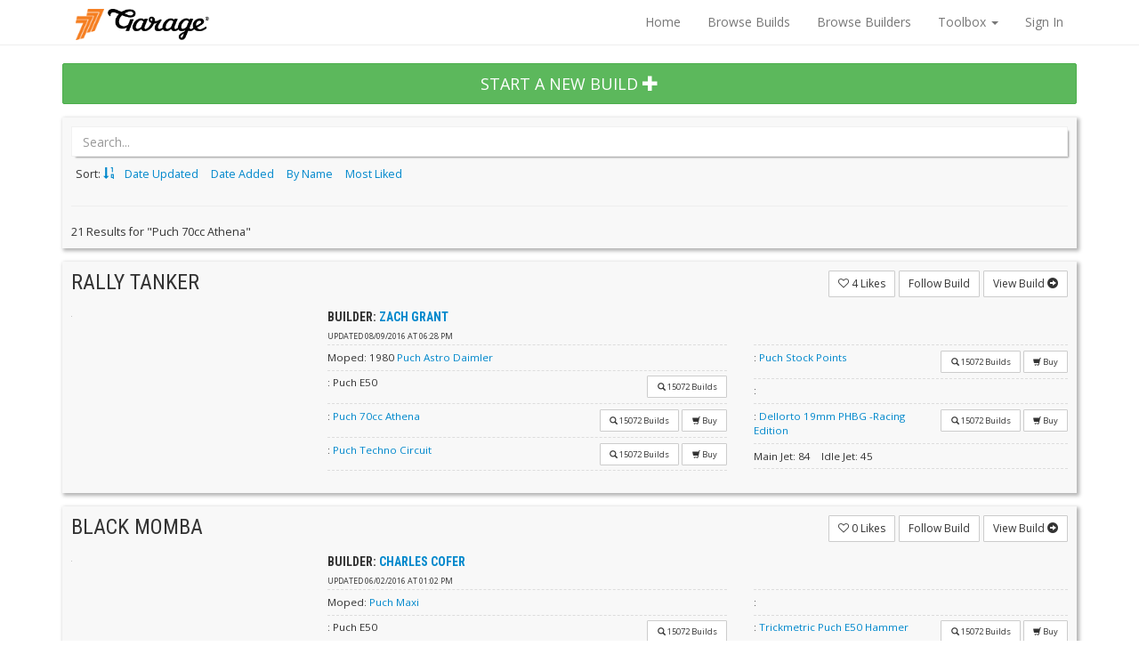

--- FILE ---
content_type: text/html; charset=UTF-8
request_url: https://garage.1977mopeds.com/browse/builds/?product=2420
body_size: 23570
content:
<!DOCTYPE html>
    <html lang="en">
    <head>
    <meta charset="utf-8">

	<meta name="viewport" content="width=device-width, initial-scale=1, maximum-scale=1, user-scalable=no" />

    <meta name="description" content="">
    <meta name="author" content="">
	<link rel="shortcut icon" href="/assets/images/favicon.ico" />

    <title>Browse Builds</title>
	    <!-- <link href="/assets/css/garage.min.css" rel="stylesheet" media="screen"> -->
    	<link href="/assets/css/garage.css" rel="stylesheet" media="screen">

    <!-- <link rel="stylesheet/less" type="text/css" href="/assets/css/less/garage.less" /> -->
 	<!--    <script src="/assets/js/less-1.6.2.min.js"></script> -->
    <link href="/assets/css/dropzone.css" rel="stylesheet" media="screen">
    <link href='https://fonts.googleapis.com/css?family=Roboto+Condensed:400,700,300' rel='stylesheet' type='text/css'>
    <link href='https://fonts.googleapis.com/css?family=Open+Sans:400,700,600,300' rel='stylesheet' type='text/css'>
    <link href="https://netdna.bootstrapcdn.com/font-awesome/4.0.0/css/font-awesome.css" rel='stylesheet' type='text/css'>
    <!-- Bootstrap core CSS -->

	    <!-- Custom styles for this template -->
    <link href="/assets/css/flexslider.css" rel="stylesheet" media="screen">
    <!-- Jquery -->
    <script src="//ajax.googleapis.com/ajax/libs/jquery/1.10.2/jquery.min.js"></script>

	<script>
		var logged_in = -1;
	</script>
    <script type="text/javascript">
        window.whoami = {
	        }

    //segment
    </script>
    <!-- HEAP Analytics -->
<script type="text/javascript">
    //heap analytics
/* 
    console.log(window.whoami)
    window.heap=window.heap||[],heap.load=function(e,t){window.heap.appid=e,window.heap.config=t=t||{};var r=t.forceSSL||"https:"===document.location.protocol,a=document.createElement("script");a.type="text/javascript",a.async=!0,a.src=(r?"https:":"http:")+"//cdn.heapanalytics.com/js/heap-"+e+".js";var n=document.getElementsByTagName("script")[0];n.parentNode.insertBefore(a,n);for(var o=function(e){return function(){heap.push([e].concat(Array.prototype.slice.call(arguments,0)))}},p=["addEventProperties","addUserProperties","clearEventProperties","identify","resetIdentity","removeEventProperty","setEventProperties","track","unsetEventProperty"],c=0;c<p.length;c++)heap[p[c]]=o(p[c])};
      heap.load("517122822");



// FullStory

window['_fs_debug'] = false;
window['_fs_host'] = 'fullstory.com';
window['_fs_org'] = 'GVX8Q';
window['_fs_namespace'] = 'FS';
(function(m,n,e,t,l,o,g,y){
    if (e in m) {if(m.console && m.console.log) { m.console.log('FullStory namespace conflict. Please set window["_fs_namespace"].');} return;}
    g=m[e]=function(a,b,s){g.q?g.q.push([a,b,s]):g._api(a,b,s);};g.q=[];
    o=n.createElement(t);o.async=1;o.src='https://'+_fs_host+'/s/fs.js';
    y=n.getElementsByTagName(t)[0];y.parentNode.insertBefore(o,y);
    g.identify=function(i,v,s){g(l,{uid:i},s);if(v)g(l,v,s)};g.setUserVars=function(v,s){g(l,v,s)};g.event=function(i,v,s){g('event',{n:i,p:v},s)};
    g.shutdown=function(){g("rec",!1)};g.restart=function(){g("rec",!0)};
    g.consent=function(a){g("consent",!arguments.length||a)};
    g.identifyAccount=function(i,v){o='account';v=v||{};v.acctId=i;g(o,v)};
    g.clearUserCookie=function(){};
})(window,document,window['_fs_namespace'],'script','user');


// Analytics Identify

    if(logged_in === 1){
        console.log("Logged In")
        heap.addUserProperties({
            account_type:'user',
            garage_uid:window.whoami.uid,
            user_name:window.whoami.name,
            email:window.whoami.email
        });
        FS.identify(window.whoami.uid, {
            displayName: window.whoami.name,
            email: window.whoami.email
        });
    } else {
        console.log("Not Logged In");
        heap.addUserProperties({
            account_type:'guest'
        });
    }
*/
</script>
    <!-- Segment -->
<!-- <script> !function(){var analytics=window.analytics=window.analytics||[];if(!analytics.initialize)if(analytics.invoked)window.console&&console.error&&console.error("Segment snippet included twice.");else{analytics.invoked=!0;analytics.methods=["trackSubmit","trackClick","trackLink","trackForm","pageview","identify","reset","group","track","ready","alias","debug","page","once","off","on"];analytics.factory=function(t){return function(){var e=Array.prototype.slice.call(arguments);e.unshift(t);analytics.push(e);return analytics}};for(var t=0;t<analytics.methods.length;t++){var e=analytics.methods[t];analytics[e]=analytics.factory(e)}analytics.load=function(t,e){var n=document.createElement("script");n.type="text/javascript";n.async=!0;n.src="https://cdn.segment.com/analytics.js/v1/"+t+"/analytics.min.js";var a=document.getElementsByTagName("script")[0];a.parentNode.insertBefore(n,a);analytics._loadOptions=e};analytics.SNIPPET_VERSION="4.1.0"; analytics.load("lYe8UfaEFzNjMDE4qVoM6X26rfLCObcZ"); analytics.page(); }}(); </script> -->
	<script>
	  (function(i,s,o,g,r,a,m){i['GoogleAnalyticsObject']=r;i[r]=i[r]||function(){
	  (i[r].q=i[r].q||[]).push(arguments)},i[r].l=1*new Date();a=s.createElement(o),
	  m=s.getElementsByTagName(o)[0];a.async=1;a.src=g;m.parentNode.insertBefore(a,m)
	  })(window,document,'script','//www.google-analytics.com/analytics.js','ga');


	  ga('create', 'UA-34752141-1', 'auto');

      
	  ga('send', 'pageview');

	</script>


<script type="text/javascript">
/*
  var _gaq = _gaq || [];
  _gaq.push(['_setAccount', 'UA-34752141-1']);
  _gaq.push(['_trackPageview']);
  (function() {
    var ga = document.createElement('script'); ga.type = 'text/javascript'; ga.async = true;
    ga.src = ('https:' == document.location.protocol ? 'https://ssl' : 'http://www') + '.google-analytics.com/ga.js';
    var s = document.getElementsByTagName('script')[0]; s.parentNode.insertBefore(ga, s);
  })();
*/
</script>

    <!-- HTML5 shim and Respond.js IE8 support of HTML5 elements and media queries -->
    <!--[if lt IE 9]>
        <script src="/assets/js/html5shiv.js"></script>
        <script src="/assets/js/respond.min.js"></script>
        <![endif]-->
    </head>

    <body>
        <!-- Start Nav -->


        <nav class="navbar navbar-default navbar-static-top">
            <div class="container">
                <div class="navbar-header">
                    <button type="button" class="navbar-toggle" data-toggle="collapse" data-target=".navbar-collapse">
                        <span class="icon-bar"></span>
                        <span class="icon-bar"></span>
                        <span class="icon-bar"></span>
                    </button>
                    <div style="padding-left:15px;">
                    <a class="" href="https://www.1977mopeds.com"><img src="/assets/images/77logo.png"  border="0" alt="1977 Mopeds" class="g-garage-logo" /></a>
                    <a class="" href="/"><img src="/assets/images/garage_logo.png"  border="0" alt="Garage&reg;" class="g-garage-logo" /></a>

                    </div>
                </div>
                <div class="navbar-collapse collapse">
                    <ul class="nav navbar-nav navbar-right">
                        <li><a href="/">Home</a></li>
                        <li><a href="/browse/builds">Browse Builds</a></li>
                        <li><a href="/browse/builders">Browse Builders</a></li>
                        <li class="dropdown">
                            <a href="#" class="dropdown-toggle" data-toggle="dropdown">Toolbox <b class="caret"></b></a>
                            <ul class="dropdown-menu">
                                <li><a href="/toolbox/autotuner">Autotuner</a></li>
                                <li><a href="/toolbox/displacement">Displacement Calculator</a></li>
                                <li><a href="/toolbox/speed">Speed Calculator</a></li>
                            </ul>
                        </li>

                        
                        <li class=""><a href="/login">Sign In</a></li>
                        								                    </ul>

                </div><!--/.nav-collapse -->
            </div>
        </nav>
        <!-- End Nav-->
      <!-- Start Tool bar -->
      <div class="container">
      <article class="">
        <div class="row">
				<div class="col-sm-12">
            	<a href="/build/edit" class="btn-block btn btn-success btn-lg">START A NEW BUILD <span class="glyphicon glyphicon-plus"></span></a>
				</div>
        </div> <!-- .row -->
      </article>   
        <div class="row g-browse-navbar">
                    <div class="col-sm-12">
            <div class="g-module">
              <form action="" method="get" class="search-form">
                <input type="search" id="search" name="search" class="form-control search-submit" placeholder="Search...">
              </form>
              <div class="navbar-header">
                <span class="navbar-brand">Sort: <a href="/browse/builds/?sort=asc&order=updated"><span class="glyphicon glyphicon-sort-by-order"></span></a></span>
              </div>
              <ul class="nav nav-pills">
                <li><a href="/browse/builds/?sort=desc&order=updated">Date Updated</a></li>
                <li><a href="/browse/builds/?sort=desc&order=added">Date Added</a></li>
                <li><a href="/browse/builds/?sort=desc&order=name">By Name</a></li>                      
                <li><a href="/browse/builds/?sort=desc&order=likes">Most Liked</a></li>
                
              </ul>
				              <div class="row">
                <div class="col-sm-12">
                  <hr />
 <div class='g-search-results-count pull-left'>21 Results for "Puch 70cc Athena" </div><ul class='pagination pagination-sm pull-right'></ul>                </div>
              </div>
            </div> <!-- .g-module -->
          </div>

        </div> <!-- .row -->
      </div> <!-- .container -->
      <!-- End Tool bar-->

    <div class="container">


   


      <article class="g-module g-browse-build-list" data-build-id="6201">
        <div class="row">
          <div class="col-sm-4">
            <h3 class="g-browse-build-title"><a href="/build/RALLY+TANKER" class="g-browse-build-name">RALLY TANKER</a></h3>
          </div>

          <div class="col-sm-8 ">
            <p class=" pull-right">
              <button type="button" class="g-like-button g-like-button-count  btn btn-default btn-sm" data-button="like" data-count="4" data-build-id="6201" ><i class="fa fa-heart"></i><i class="fa fa-heart-o"></i> <span data-build-id="6201" class="count">4</span> Likes</button>
              <button type="button" class="btn btn-default btn-sm" data-button="followbuild" data-follow-status="false" data-build-id="6201">Follow Build</button>
              <a class="btn btn-default btn-sm" href="/build/RALLY+TANKER">View Build <span class="glyphicon glyphicon-circle-arrow-right"></span></a>
            </p>
          </div>

        </div> 

        <div class="row">      
          <div class="col-sm-3">
            <div class="g-browse-build-image">
              <a href="/build/RALLY+TANKER">
                  <img class="lazy img-responsive-height" data-original="/assets/images/thumbnails/22902/a8e39a6a7804e8776603e71a127a5f4f.jpg" alt="RALLY TANKER - 1980 Puch Astro Daimler">
              </a>
            </div>
          </div>
          <div class="col-sm-9">
            <div class="g-browse-build-info">
            <h5 class="g-browse-build-title">Builder: <a href="/user/22902">Zach Grant</a></h5>
              <div class="g-date">Updated <time class="timeago" datetime="2016-08-09 10:28:40">2016-08-09 10:28:40</time></div>
            </div>    <!-- .g-browse-build-info -->  
          </div>

          <div class="col-sm-5">
            <div class="g-build-detail-category g-build-detail-category-details">
            
              <ul class="list-unstyled">
                <li class="clearfix">
                  <span class="g-build-attr">Moped:</span>
                  1980 </a><a href="/browse/builds?model=126">Puch Astro Daimler</a>
                </li>


                <li class="clearfix">
                     <span class="g-cta-icons  pull-right">
                    <a href="/browse/builds?product=54" data-button="otherbuilds" data-part-id="54" data-part-name="Puch E50" data-toggle="tooltip"  title="Show 15072 Builds" class='btn btn-default btn-xs'><span class="glyphicon glyphicon-search"></span> <span class="g-build-attr-link">15072 Builds</span></a>
                                      </span>
                  <span class="g-build-attr"><? echo $product_type; ?>:</span>
                  Puch E50                
                </li>

                <li class="clearfix">
                     <span class="g-cta-icons  pull-right">
                    <a href="/browse/builds?product=2420" data-toggle="tooltip"  title="Show 15072 Builds" class='btn btn-default btn-xs'><span class="glyphicon glyphicon-search"></span> <span class="g-build-attr-link">15072 Builds</span></a>
                                        <a href="http://www.1977mopeds.com/puch-70cc-athena-kit.html" target="_blank" data-button='buy' data-toggle="tooltip" title="Buy Puch 70cc Athena" class="btn btn-default btn-xs"><span class="glyphicon glyphicon-shopping-cart"></span> <span class="g-build-attr-link">Buy</span></a>
                                    </span>
                  <span class="g-build-attr"><? echo $product_type; ?>:</span>
                  <a href="http://www.1977mopeds.com/puch-70cc-athena-kit.html" class="g-build-attr-val" target="_blank" data-toggle="tooltip" title='View Puch 70cc Athena at 1977mopeds.com in a new window'>Puch 70cc Athena</a>                
                </li>

                <li class="clearfix">
                     <span class="g-cta-icons  pull-right">
                    <a href="/browse/builds?product=2863" data-toggle="tooltip"  title="Show 15072 Builds" class='btn btn-default btn-xs'><span class="glyphicon glyphicon-search"></span> <span class="g-build-attr-link">15072 Builds</span></a>
                                          <a href="http://www.1977mopeds.com/puch-techno-circuit-expansion-exhaust.html" target="_blank" data-button='buy' data-toggle="tooltip" title="Buy Puch Techno Circuit" class="btn btn-default btn-xs"><span class="glyphicon glyphicon-shopping-cart"></span> <span class="g-build-attr-link">Buy</span></a>
                                      </span>
                  <span class="g-build-attr"><? echo $product_type; ?>:</span>
                  <a href="http://www.1977mopeds.com/puch-techno-circuit-expansion-exhaust.html" class="g-build-attr-val" target="_blank" data-toggle="tooltip" title='View Puch Techno Circuit at 1977mopeds.com in a new window'>Puch Techno Circuit</a>                
                </li>
              </ul>
            </div>
          </div>
          <div class="col-sm-4">
            <div class="g-build-detail-category g-build-detail-category-details">
              <ul class="list-unstyled">
                <li class="clearfix">

                     <span class="g-cta-icons  pull-right">
                    <a href="/browse/builds?product=3245" data-toggle="tooltip"  title="Show 15072 Builds" class='btn btn-default btn-xs'><span class="glyphicon glyphicon-search"></span> <span class="g-build-attr-link">15072 Builds</span></a>
                                          <a href="http://www.1977mopeds.com/puch-sachs-bosch-stator-flywheel-setup.html" target="_blank" data-button='buy' data-toggle="tooltip" title="Buy Puch Stock Points" class="btn btn-default btn-xs"><span class="glyphicon glyphicon-shopping-cart"></span> <span class="g-build-attr-link">Buy</span></a>
                                      </span>
                  <span class="g-build-attr"><? echo $product_type; ?>:</span>
                  <a href="http://www.1977mopeds.com/puch-sachs-bosch-stator-flywheel-setup.html" class="g-build-attr-val" target="_blank" data-toggle="tooltip" title='View Puch Stock Points at 1977mopeds.com in a new window'>Puch Stock Points</a>  
                </li>

                <li class="clearfix">

                  <span class="g-build-attr"><? echo $product_type; ?>:</span>
  
                </li>

                <li class="clearfix">


                  <span class="g-cta-icons  pull-right">
                    <a href="/browse/builds?product=2218" data-toggle="tooltip"  title="Show 15072 Builds" class='btn btn-default btn-xs'><span class="glyphicon glyphicon-search"></span> <span class="g-build-attr-link">15072 Builds</span></a>
                                          <a href="http://www.1977mopeds.com/dellorto-19mm-phbg-carburetor-racing-edition.html" target="_blank" data-button='buy' data-toggle="tooltip" title="Buy Dellorto 19mm PHBG -Racing Edition" class="btn btn-default btn-xs"><span class="glyphicon glyphicon-shopping-cart"></span> <span class="g-build-attr-link">Buy</span></a>
                                      </span>
                  <span class="g-build-attr"><? echo $product_type; ?>:</span>
                  <a href="http://www.1977mopeds.com/dellorto-19mm-phbg-carburetor-racing-edition.html" class="g-build-attr-val" target="_blank" data-toggle="tooltip" title='View Dellorto 19mm PHBG -Racing Edition at 1977mopeds.com in a new window'>Dellorto 19mm PHBG -Racing Edition</a>  
                </li>

                <li class="clearfix">
                                                                                                <span class="g-build-attr">Main Jet: 84&nbsp;&nbsp;&nbsp;</span>
                                                                                                    <span class="g-build-attr">Idle Jet: 45&nbsp;&nbsp;&nbsp;</span>
                                                                                                                                                                                                                                                                                              </li>
              </ul>
            </div>
          </div>
        </div>
      </article> 
<!-- End Single Build Module -->
 
   


      <article class="g-module g-browse-build-list" data-build-id="6107">
        <div class="row">
          <div class="col-sm-4">
            <h3 class="g-browse-build-title"><a href="/build/Black+Momba" class="g-browse-build-name">Black Momba</a></h3>
          </div>

          <div class="col-sm-8 ">
            <p class=" pull-right">
              <button type="button" class="g-like-button g-like-button-count  btn btn-default btn-sm" data-button="like" data-count="0" data-build-id="6107" ><i class="fa fa-heart"></i><i class="fa fa-heart-o"></i> <span data-build-id="6107" class="count">0</span> Likes</button>
              <button type="button" class="btn btn-default btn-sm" data-button="followbuild" data-follow-status="false" data-build-id="6107">Follow Build</button>
              <a class="btn btn-default btn-sm" href="/build/Black+Momba">View Build <span class="glyphicon glyphicon-circle-arrow-right"></span></a>
            </p>
          </div>

        </div> 

        <div class="row">      
          <div class="col-sm-3">
            <div class="g-browse-build-image">
              <a href="/build/Black+Momba">
                  <img class="lazy img-responsive-height" data-original="/assets/images/thumbnails/24154/2bc618a6e86f62824eff38fa946d5ec8.jpg" alt="Black Momba -  Puch Maxi">
              </a>
            </div>
          </div>
          <div class="col-sm-9">
            <div class="g-browse-build-info">
            <h5 class="g-browse-build-title">Builder: <a href="/user/24154">charles cofer</a></h5>
              <div class="g-date">Updated <time class="timeago" datetime="2016-06-02 05:02:40">2016-06-02 05:02:40</time></div>
            </div>    <!-- .g-browse-build-info -->  
          </div>

          <div class="col-sm-5">
            <div class="g-build-detail-category g-build-detail-category-details">
            
              <ul class="list-unstyled">
                <li class="clearfix">
                  <span class="g-build-attr">Moped:</span>
                   </a><a href="/browse/builds?model=135">Puch Maxi</a>
                </li>


                <li class="clearfix">
                     <span class="g-cta-icons  pull-right">
                    <a href="/browse/builds?product=54" data-button="otherbuilds" data-part-id="54" data-part-name="Puch E50" data-toggle="tooltip"  title="Show 15072 Builds" class='btn btn-default btn-xs'><span class="glyphicon glyphicon-search"></span> <span class="g-build-attr-link">15072 Builds</span></a>
                                      </span>
                  <span class="g-build-attr"><? echo $product_type; ?>:</span>
                  Puch E50                
                </li>

                <li class="clearfix">
                     <span class="g-cta-icons  pull-right">
                    <a href="/browse/builds?product=2420" data-toggle="tooltip"  title="Show 15072 Builds" class='btn btn-default btn-xs'><span class="glyphicon glyphicon-search"></span> <span class="g-build-attr-link">15072 Builds</span></a>
                                        <a href="http://www.1977mopeds.com/puch-70cc-athena-kit.html" target="_blank" data-button='buy' data-toggle="tooltip" title="Buy Puch 70cc Athena" class="btn btn-default btn-xs"><span class="glyphicon glyphicon-shopping-cart"></span> <span class="g-build-attr-link">Buy</span></a>
                                    </span>
                  <span class="g-build-attr"><? echo $product_type; ?>:</span>
                  <a href="http://www.1977mopeds.com/puch-70cc-athena-kit.html" class="g-build-attr-val" target="_blank" data-toggle="tooltip" title='View Puch 70cc Athena at 1977mopeds.com in a new window'>Puch 70cc Athena</a>                
                </li>

                <li class="clearfix">
                     <span class="g-cta-icons  pull-right">
                    <a href="/browse/builds?product=2828" data-toggle="tooltip"  title="Show 15072 Builds" class='btn btn-default btn-xs'><span class="glyphicon glyphicon-search"></span> <span class="g-build-attr-link">15072 Builds</span></a>
                                          <a href="http://www.1977mopeds.com/puch-boss.html" target="_blank" data-button='buy' data-toggle="tooltip" title="Buy Puch Techno Boss -Black" class="btn btn-default btn-xs"><span class="glyphicon glyphicon-shopping-cart"></span> <span class="g-build-attr-link">Buy</span></a>
                                      </span>
                  <span class="g-build-attr"><? echo $product_type; ?>:</span>
                  <a href="http://www.1977mopeds.com/puch-boss.html" class="g-build-attr-val" target="_blank" data-toggle="tooltip" title='View Puch Techno Boss -Black at 1977mopeds.com in a new window'>Puch Techno Boss -Black</a>                
                </li>
              </ul>
            </div>
          </div>
          <div class="col-sm-4">
            <div class="g-build-detail-category g-build-detail-category-details">
              <ul class="list-unstyled">
                <li class="clearfix">

                    <span class="g-build-attr"><? echo $product_type; ?>:</span>
  
                </li>

                <li class="clearfix">

                  <span class="g-cta-icons  pull-right">
                    <a href="/browse/builds?product=4115" data-toggle="tooltip"  title="Show 15072 Builds" class='btn btn-default btn-xs'><span class="glyphicon glyphicon-search"></span> <span class="g-build-attr-link">15072 Builds</span></a>
                                          <a href="https://www.treatland.tv/trickMETRIC-puch-e50-hammer-version-2-p/trickmetric-puch-e50-hammer.htm" target="_blank" data-button='buy' data-toggle="tooltip" title="Buy Trickmetric Puch E50 Hammer" class="btn btn-default btn-xs"><span class="glyphicon glyphicon-shopping-cart"></span> <span class="g-build-attr-link">Buy</span></a>
                                      </span>
                  <span class="g-build-attr"><? echo $product_type; ?>:</span>
                  <a href="https://www.treatland.tv/trickMETRIC-puch-e50-hammer-version-2-p/trickmetric-puch-e50-hammer.htm" class="g-build-attr-val" target="_blank" data-toggle="tooltip" title='View Trickmetric Puch E50 Hammer at 1977mopeds.com in a new window'>Trickmetric Puch E50 Hammer</a>  
                </li>

                <li class="clearfix">


                  <span class="g-cta-icons  pull-right">
                    <a href="/browse/builds?product=4513" data-toggle="tooltip"  title="Show 15072 Builds" class='btn btn-default btn-xs'><span class="glyphicon glyphicon-search"></span> <span class="g-build-attr-link">15072 Builds</span></a>
                                          <a href="http://www.1977mopeds.com/mikuni-tm-24mm-flatslide-carb.html" target="_blank" data-button='buy' data-toggle="tooltip" title="Buy Mikuni TM 24mm Flatslide" class="btn btn-default btn-xs"><span class="glyphicon glyphicon-shopping-cart"></span> <span class="g-build-attr-link">Buy</span></a>
                                      </span>
                  <span class="g-build-attr"><? echo $product_type; ?>:</span>
                  <a href="http://www.1977mopeds.com/mikuni-tm-24mm-flatslide-carb.html" class="g-build-attr-val" target="_blank" data-toggle="tooltip" title='View Mikuni TM 24mm Flatslide at 1977mopeds.com in a new window'>Mikuni TM 24mm Flatslide</a>  
                </li>

              </ul>
            </div>
          </div>
        </div>
      </article> 
<!-- End Single Build Module -->
 
   


      <article class="g-module g-browse-build-list" data-build-id="6062">
        <div class="row">
          <div class="col-sm-4">
            <h3 class="g-browse-build-title"><a href="/build/red+velvet" class="g-browse-build-name">red velvet</a></h3>
          </div>

          <div class="col-sm-8 ">
            <p class=" pull-right">
              <button type="button" class="g-like-button g-like-button-count  btn btn-default btn-sm" data-button="like" data-count="1" data-build-id="6062" ><i class="fa fa-heart"></i><i class="fa fa-heart-o"></i> <span data-build-id="6062" class="count">1</span> Likes</button>
              <button type="button" class="btn btn-default btn-sm" data-button="followbuild" data-follow-status="false" data-build-id="6062">Follow Build</button>
              <a class="btn btn-default btn-sm" href="/build/red+velvet">View Build <span class="glyphicon glyphicon-circle-arrow-right"></span></a>
            </p>
          </div>

        </div> 

        <div class="row">      
          <div class="col-sm-3">
            <div class="g-browse-build-image">
              <a href="/build/red+velvet">
                  <img class="lazy img-responsive-height" data-original="/assets/images/thumbnails/21993/eec7c5b7da690c5f9464b86822681135.JPG" alt="red velvet - 1978 Puch Newport">
              </a>
            </div>
          </div>
          <div class="col-sm-9">
            <div class="g-browse-build-info">
            <h5 class="g-browse-build-title">Builder: <a href="/user/21993">Mats Lindfors</a></h5>
              <div class="g-date">Updated <time class="timeago" datetime="2016-04-23 12:27:52">2016-04-23 12:27:52</time></div>
            </div>    <!-- .g-browse-build-info -->  
          </div>

          <div class="col-sm-5">
            <div class="g-build-detail-category g-build-detail-category-details">
            
              <ul class="list-unstyled">
                <li class="clearfix">
                  <span class="g-build-attr">Moped:</span>
                  1978 </a><a href="/browse/builds?model=145">Puch Newport</a>
                </li>


                <li class="clearfix">
                     <span class="g-cta-icons  pull-right">
                    <a href="/browse/builds?product=3758" data-button="otherbuilds" data-part-id="3758" data-part-name="Stock Engine" data-toggle="tooltip"  title="Show 15072 Builds" class='btn btn-default btn-xs'><span class="glyphicon glyphicon-search"></span> <span class="g-build-attr-link">15072 Builds</span></a>
                                      </span>
                  <span class="g-build-attr"><? echo $product_type; ?>:</span>
                  Stock Engine                
                </li>

                <li class="clearfix">
                     <span class="g-cta-icons  pull-right">
                    <a href="/browse/builds?product=2420" data-toggle="tooltip"  title="Show 15072 Builds" class='btn btn-default btn-xs'><span class="glyphicon glyphicon-search"></span> <span class="g-build-attr-link">15072 Builds</span></a>
                                        <a href="http://www.1977mopeds.com/puch-70cc-athena-kit.html" target="_blank" data-button='buy' data-toggle="tooltip" title="Buy Puch 70cc Athena" class="btn btn-default btn-xs"><span class="glyphicon glyphicon-shopping-cart"></span> <span class="g-build-attr-link">Buy</span></a>
                                    </span>
                  <span class="g-build-attr"><? echo $product_type; ?>:</span>
                  <a href="http://www.1977mopeds.com/puch-70cc-athena-kit.html" class="g-build-attr-val" target="_blank" data-toggle="tooltip" title='View Puch 70cc Athena at 1977mopeds.com in a new window'>Puch 70cc Athena</a>                
                </li>

                <li class="clearfix">
                     <span class="g-cta-icons  pull-right">
                    <a href="/browse/builds?product=2930" data-toggle="tooltip"  title="Show 15072 Builds" class='btn btn-default btn-xs'><span class="glyphicon glyphicon-search"></span> <span class="g-build-attr-link">15072 Builds</span></a>
                                          <a href="http://www.1977mopeds.com/puch-tecnigas-underbody-exhaust.html" target="_blank" data-button='buy' data-toggle="tooltip" title="Buy Puch Proma Circuit" class="btn btn-default btn-xs"><span class="glyphicon glyphicon-shopping-cart"></span> <span class="g-build-attr-link">Buy</span></a>
                                      </span>
                  <span class="g-build-attr"><? echo $product_type; ?>:</span>
                  <a href="http://www.1977mopeds.com/puch-tecnigas-underbody-exhaust.html" class="g-build-attr-val" target="_blank" data-toggle="tooltip" title='View Puch Proma Circuit at 1977mopeds.com in a new window'>Puch Proma Circuit</a>                
                </li>
              </ul>
            </div>
          </div>
          <div class="col-sm-4">
            <div class="g-build-detail-category g-build-detail-category-details">
              <ul class="list-unstyled">
                <li class="clearfix">

                    <span class="g-build-attr"><? echo $product_type; ?>:</span>
  
                </li>

                <li class="clearfix">

                  <span class="g-build-attr"><? echo $product_type; ?>:</span>
  
                </li>

                <li class="clearfix">


                  <span class="g-cta-icons  pull-right">
                    <a href="/browse/builds?product=2247" data-toggle="tooltip"  title="Show 15072 Builds" class='btn btn-default btn-xs'><span class="glyphicon glyphicon-search"></span> <span class="g-build-attr-link">15072 Builds</span></a>
                                      </span>
                  <span class="g-build-attr"><? echo $product_type; ?>:</span>
                  Dellorto 19mm PHBG  
                </li>

              </ul>
            </div>
          </div>
        </div>
      </article> 
<!-- End Single Build Module -->
 
   


      <article class="g-module g-browse-build-list" data-build-id="5728">
        <div class="row">
          <div class="col-sm-4">
            <h3 class="g-browse-build-title"><a href="/build/The+money+pit" class="g-browse-build-name">The money pit</a></h3>
          </div>

          <div class="col-sm-8 ">
            <p class=" pull-right">
              <button type="button" class="g-like-button g-like-button-count  btn btn-default btn-sm" data-button="like" data-count="0" data-build-id="5728" ><i class="fa fa-heart"></i><i class="fa fa-heart-o"></i> <span data-build-id="5728" class="count">0</span> Likes</button>
              <button type="button" class="btn btn-default btn-sm" data-button="followbuild" data-follow-status="false" data-build-id="5728">Follow Build</button>
              <a class="btn btn-default btn-sm" href="/build/The+money+pit">View Build <span class="glyphicon glyphicon-circle-arrow-right"></span></a>
            </p>
          </div>

        </div> 

        <div class="row">      
          <div class="col-sm-3">
            <div class="g-browse-build-image">
              <a href="/build/The+money+pit">
                  <img class="lazy img-responsive-height" data-original="/assets/images/thumbnails/24069/aeaf31b54079ec5596ac48b2c7e9dd95.jpg" alt="The money pit -   ">
              </a>
            </div>
          </div>
          <div class="col-sm-9">
            <div class="g-browse-build-info">
            <h5 class="g-browse-build-title">Builder: <a href="/user/24069">michael calkins</a></h5>
              <div class="g-date">Updated <time class="timeago" datetime="2015-08-30 19:12:57">2015-08-30 19:12:57</time></div>
            </div>    <!-- .g-browse-build-info -->  
          </div>

          <div class="col-sm-5">
            <div class="g-build-detail-category g-build-detail-category-details">
            
              <ul class="list-unstyled">
                <li class="clearfix">
                  <span class="g-build-attr">Moped:</span>
                   </a><a href="/browse/builds?model=0"> </a>
                </li>


                <li class="clearfix">
                     <span class="g-cta-icons  pull-right">
                    <a href="/browse/builds?product=54" data-button="otherbuilds" data-part-id="54" data-part-name="Puch E50" data-toggle="tooltip"  title="Show 15072 Builds" class='btn btn-default btn-xs'><span class="glyphicon glyphicon-search"></span> <span class="g-build-attr-link">15072 Builds</span></a>
                                      </span>
                  <span class="g-build-attr"><? echo $product_type; ?>:</span>
                  Puch E50                
                </li>

                <li class="clearfix">
                     <span class="g-cta-icons  pull-right">
                    <a href="/browse/builds?product=2420" data-toggle="tooltip"  title="Show 15072 Builds" class='btn btn-default btn-xs'><span class="glyphicon glyphicon-search"></span> <span class="g-build-attr-link">15072 Builds</span></a>
                                        <a href="http://www.1977mopeds.com/puch-70cc-athena-kit.html" target="_blank" data-button='buy' data-toggle="tooltip" title="Buy Puch 70cc Athena" class="btn btn-default btn-xs"><span class="glyphicon glyphicon-shopping-cart"></span> <span class="g-build-attr-link">Buy</span></a>
                                    </span>
                  <span class="g-build-attr"><? echo $product_type; ?>:</span>
                  <a href="http://www.1977mopeds.com/puch-70cc-athena-kit.html" class="g-build-attr-val" target="_blank" data-toggle="tooltip" title='View Puch 70cc Athena at 1977mopeds.com in a new window'>Puch 70cc Athena</a>                
                </li>

                <li class="clearfix">
                    <span class="g-build-attr"><? echo $product_type; ?>:</span>
                
                </li>
              </ul>
            </div>
          </div>
          <div class="col-sm-4">
            <div class="g-build-detail-category g-build-detail-category-details">
              <ul class="list-unstyled">
                <li class="clearfix">

                    <span class="g-build-attr"><? echo $product_type; ?>:</span>
  
                </li>

                <li class="clearfix">

                  <span class="g-build-attr"><? echo $product_type; ?>:</span>
  
                </li>

                <li class="clearfix">


                  <span class="g-cta-icons  pull-right">
                    <a href="/browse/builds?product=2304" data-toggle="tooltip"  title="Show 15072 Builds" class='btn btn-default btn-xs'><span class="glyphicon glyphicon-search"></span> <span class="g-build-attr-link">15072 Builds</span></a>
                                      </span>
                  <span class="g-build-attr"><? echo $product_type; ?>:</span>
                  Dellorto 16.16 SHA -Cable Choke  
                </li>

              </ul>
            </div>
          </div>
        </div>
      </article> 
<!-- End Single Build Module -->
 
   


      <article class="g-module g-browse-build-list" data-build-id="5625">
        <div class="row">
          <div class="col-sm-4">
            <h3 class="g-browse-build-title"><a href="/build/Gold+Rush" class="g-browse-build-name">Gold Rush</a></h3>
          </div>

          <div class="col-sm-8 ">
            <p class=" pull-right">
              <button type="button" class="g-like-button g-like-button-count  btn btn-default btn-sm" data-button="like" data-count="5" data-build-id="5625" ><i class="fa fa-heart"></i><i class="fa fa-heart-o"></i> <span data-build-id="5625" class="count">5</span> Likes</button>
              <button type="button" class="btn btn-default btn-sm" data-button="followbuild" data-follow-status="false" data-build-id="5625">Follow Build</button>
              <a class="btn btn-default btn-sm" href="/build/Gold+Rush">View Build <span class="glyphicon glyphicon-circle-arrow-right"></span></a>
            </p>
          </div>

        </div> 

        <div class="row">      
          <div class="col-sm-3">
            <div class="g-browse-build-image">
              <a href="/build/Gold+Rush">
                  <img class="lazy img-responsive-height" data-original="/assets/images/thumbnails/2967/ee3f6cc2160f7d045a6147d78fa8bdd2.jpg" alt="Gold Rush - 1977 Puch Murray">
              </a>
            </div>
          </div>
          <div class="col-sm-9">
            <div class="g-browse-build-info">
            <h5 class="g-browse-build-title">Builder: <a href="/user/2967">Derek Stahl</a></h5>
              <div class="g-date">Updated <time class="timeago" datetime="2015-08-06 07:30:40">2015-08-06 07:30:40</time></div>
            </div>    <!-- .g-browse-build-info -->  
          </div>

          <div class="col-sm-5">
            <div class="g-build-detail-category g-build-detail-category-details">
            
              <ul class="list-unstyled">
                <li class="clearfix">
                  <span class="g-build-attr">Moped:</span>
                  1977 </a><a href="/browse/builds?model=1636">Puch Murray</a>
                </li>


                <li class="clearfix">
                     <span class="g-cta-icons  pull-right">
                    <a href="/browse/builds?product=54" data-button="otherbuilds" data-part-id="54" data-part-name="Puch E50" data-toggle="tooltip"  title="Show 15072 Builds" class='btn btn-default btn-xs'><span class="glyphicon glyphicon-search"></span> <span class="g-build-attr-link">15072 Builds</span></a>
                                      </span>
                  <span class="g-build-attr"><? echo $product_type; ?>:</span>
                  Puch E50                
                </li>

                <li class="clearfix">
                     <span class="g-cta-icons  pull-right">
                    <a href="/browse/builds?product=2420" data-toggle="tooltip"  title="Show 15072 Builds" class='btn btn-default btn-xs'><span class="glyphicon glyphicon-search"></span> <span class="g-build-attr-link">15072 Builds</span></a>
                                        <a href="http://www.1977mopeds.com/puch-70cc-athena-kit.html" target="_blank" data-button='buy' data-toggle="tooltip" title="Buy Puch 70cc Athena" class="btn btn-default btn-xs"><span class="glyphicon glyphicon-shopping-cart"></span> <span class="g-build-attr-link">Buy</span></a>
                                    </span>
                  <span class="g-build-attr"><? echo $product_type; ?>:</span>
                  <a href="http://www.1977mopeds.com/puch-70cc-athena-kit.html" class="g-build-attr-val" target="_blank" data-toggle="tooltip" title='View Puch 70cc Athena at 1977mopeds.com in a new window'>Puch 70cc Athena</a>                
                </li>

                <li class="clearfix">
                     <span class="g-cta-icons  pull-right">
                    <a href="/browse/builds?product=2818" data-toggle="tooltip"  title="Show 15072 Builds" class='btn btn-default btn-xs'><span class="glyphicon glyphicon-search"></span> <span class="g-build-attr-link">15072 Builds</span></a>
                                          <a href="http://www.1977mopeds.com/puch-magnum-mlm-bk100-exhaust.html" target="_blank" data-button='buy' data-toggle="tooltip" title="Buy Puch Magnum MLM BK100" class="btn btn-default btn-xs"><span class="glyphicon glyphicon-shopping-cart"></span> <span class="g-build-attr-link">Buy</span></a>
                                      </span>
                  <span class="g-build-attr"><? echo $product_type; ?>:</span>
                  <a href="http://www.1977mopeds.com/puch-magnum-mlm-bk100-exhaust.html" class="g-build-attr-val" target="_blank" data-toggle="tooltip" title='View Puch Magnum MLM BK100 at 1977mopeds.com in a new window'>Puch Magnum MLM BK100</a>                
                </li>
              </ul>
            </div>
          </div>
          <div class="col-sm-4">
            <div class="g-build-detail-category g-build-detail-category-details">
              <ul class="list-unstyled">
                <li class="clearfix">

                     <span class="g-cta-icons  pull-right">
                    <a href="/browse/builds?product=4137" data-toggle="tooltip"  title="Show 15072 Builds" class='btn btn-default btn-xs'><span class="glyphicon glyphicon-search"></span> <span class="g-build-attr-link">15072 Builds</span></a>
                                          <a href="https://www.treatland.tv/puch-ducati-clone-e50-CDI-party-time-p/puch-ducati-e50-cdi-party.htm" target="_blank" data-button='buy' data-toggle="tooltip" title="Buy Puch Ducati Clone" class="btn btn-default btn-xs"><span class="glyphicon glyphicon-shopping-cart"></span> <span class="g-build-attr-link">Buy</span></a>
                                      </span>
                  <span class="g-build-attr"><? echo $product_type; ?>:</span>
                  <a href="https://www.treatland.tv/puch-ducati-clone-e50-CDI-party-time-p/puch-ducati-e50-cdi-party.htm" class="g-build-attr-val" target="_blank" data-toggle="tooltip" title='View Puch Ducati Clone at 1977mopeds.com in a new window'>Puch Ducati Clone</a>  
                </li>

                <li class="clearfix">

                  <span class="g-cta-icons  pull-right">
                    <a href="/browse/builds?product=4115" data-toggle="tooltip"  title="Show 15072 Builds" class='btn btn-default btn-xs'><span class="glyphicon glyphicon-search"></span> <span class="g-build-attr-link">15072 Builds</span></a>
                                          <a href="https://www.treatland.tv/trickMETRIC-puch-e50-hammer-version-2-p/trickmetric-puch-e50-hammer.htm" target="_blank" data-button='buy' data-toggle="tooltip" title="Buy Trickmetric Puch E50 Hammer" class="btn btn-default btn-xs"><span class="glyphicon glyphicon-shopping-cart"></span> <span class="g-build-attr-link">Buy</span></a>
                                      </span>
                  <span class="g-build-attr"><? echo $product_type; ?>:</span>
                  <a href="https://www.treatland.tv/trickMETRIC-puch-e50-hammer-version-2-p/trickmetric-puch-e50-hammer.htm" class="g-build-attr-val" target="_blank" data-toggle="tooltip" title='View Trickmetric Puch E50 Hammer at 1977mopeds.com in a new window'>Trickmetric Puch E50 Hammer</a>  
                </li>

                <li class="clearfix">


                  <span class="g-cta-icons  pull-right">
                    <a href="/browse/builds?product=2268" data-toggle="tooltip"  title="Show 15072 Builds" class='btn btn-default btn-xs'><span class="glyphicon glyphicon-search"></span> <span class="g-build-attr-link">15072 Builds</span></a>
                                      </span>
                  <span class="g-build-attr"><? echo $product_type; ?>:</span>
                  Dellorto 15mm SHA -Clone  
                </li>

                <li class="clearfix">
                                                                                                <span class="g-build-attr">Main Jet: 64&nbsp;&nbsp;&nbsp;</span>
                                                                                                                                                                                                                                                                                                                                                        </li>
              </ul>
            </div>
          </div>
        </div>
      </article> 
<!-- End Single Build Module -->
 
   


      <article class="g-module g-browse-build-list" data-build-id="14">
        <div class="row">
          <div class="col-sm-4">
            <h3 class="g-browse-build-title"><a href="/build/Kile%27s+Maxi" class="g-browse-build-name">Kile's Maxi</a></h3>
          </div>

          <div class="col-sm-8 ">
            <p class=" pull-right">
              <button type="button" class="g-like-button g-like-button-count  btn btn-default btn-sm" data-button="like" data-count="17" data-build-id="14" ><i class="fa fa-heart"></i><i class="fa fa-heart-o"></i> <span data-build-id="14" class="count">17</span> Likes</button>
              <button type="button" class="btn btn-default btn-sm" data-button="followbuild" data-follow-status="false" data-build-id="14">Follow Build</button>
              <a class="btn btn-default btn-sm" href="/build/Kile%27s+Maxi">View Build <span class="glyphicon glyphicon-circle-arrow-right"></span></a>
            </p>
          </div>

        </div> 

        <div class="row">      
          <div class="col-sm-3">
            <div class="g-browse-build-image">
              <a href="/build/Kile%27s+Maxi">
                  <img class="lazy img-responsive-height" data-original="/assets/images/thumbnails/4/3a67adbf83d17d8d65e996407b19c2f5.jpeg" alt="Kile's Maxi - 1977 Puch Maxi">
              </a>
            </div>
          </div>
          <div class="col-sm-9">
            <div class="g-browse-build-info">
            <h5 class="g-browse-build-title">Builder: <a href="/user/4">Tyler Brekke</a></h5>
              <div class="g-date">Updated <time class="timeago" datetime="2015-01-12 00:29:54">2015-01-12 00:29:54</time></div>
            </div>    <!-- .g-browse-build-info -->  
          </div>

          <div class="col-sm-5">
            <div class="g-build-detail-category g-build-detail-category-details">
            
              <ul class="list-unstyled">
                <li class="clearfix">
                  <span class="g-build-attr">Moped:</span>
                  1977 </a><a href="/browse/builds?model=135">Puch Maxi</a>
                </li>


                <li class="clearfix">
                     <span class="g-cta-icons  pull-right">
                    <a href="/browse/builds?product=54" data-button="otherbuilds" data-part-id="54" data-part-name="Puch E50" data-toggle="tooltip"  title="Show 15072 Builds" class='btn btn-default btn-xs'><span class="glyphicon glyphicon-search"></span> <span class="g-build-attr-link">15072 Builds</span></a>
                                      </span>
                  <span class="g-build-attr"><? echo $product_type; ?>:</span>
                  Puch E50                
                </li>

                <li class="clearfix">
                     <span class="g-cta-icons  pull-right">
                    <a href="/browse/builds?product=2420" data-toggle="tooltip"  title="Show 15072 Builds" class='btn btn-default btn-xs'><span class="glyphicon glyphicon-search"></span> <span class="g-build-attr-link">15072 Builds</span></a>
                                        <a href="http://www.1977mopeds.com/puch-70cc-athena-kit.html" target="_blank" data-button='buy' data-toggle="tooltip" title="Buy Puch 70cc Athena" class="btn btn-default btn-xs"><span class="glyphicon glyphicon-shopping-cart"></span> <span class="g-build-attr-link">Buy</span></a>
                                    </span>
                  <span class="g-build-attr"><? echo $product_type; ?>:</span>
                  <a href="http://www.1977mopeds.com/puch-70cc-athena-kit.html" class="g-build-attr-val" target="_blank" data-toggle="tooltip" title='View Puch 70cc Athena at 1977mopeds.com in a new window'>Puch 70cc Athena</a>                
                </li>

                <li class="clearfix">
                     <span class="g-cta-icons  pull-right">
                    <a href="/browse/builds?product=2872" data-toggle="tooltip"  title="Show 15072 Builds" class='btn btn-default btn-xs'><span class="glyphicon glyphicon-search"></span> <span class="g-build-attr-link">15072 Builds</span></a>
                                          <a href="http://www.1977mopeds.com/puch-techno-estoril-moped-exhaust.html" target="_blank" data-button='buy' data-toggle="tooltip" title="Buy Puch Techno Estoril" class="btn btn-default btn-xs"><span class="glyphicon glyphicon-shopping-cart"></span> <span class="g-build-attr-link">Buy</span></a>
                                      </span>
                  <span class="g-build-attr"><? echo $product_type; ?>:</span>
                  <a href="http://www.1977mopeds.com/puch-techno-estoril-moped-exhaust.html" class="g-build-attr-val" target="_blank" data-toggle="tooltip" title='View Puch Techno Estoril at 1977mopeds.com in a new window'>Puch Techno Estoril</a>                
                </li>
              </ul>
            </div>
          </div>
          <div class="col-sm-4">
            <div class="g-build-detail-category g-build-detail-category-details">
              <ul class="list-unstyled">
                <li class="clearfix">

                     <span class="g-cta-icons  pull-right">
                    <a href="/browse/builds?product=3246" data-toggle="tooltip"  title="Show 15072 Builds" class='btn btn-default btn-xs'><span class="glyphicon glyphicon-search"></span> <span class="g-build-attr-link">15072 Builds</span></a>
                                      </span>
                  <span class="g-build-attr"><? echo $product_type; ?>:</span>
                  Puch Stock Ignition  
                </li>

                <li class="clearfix">

                  <span class="g-build-attr"><? echo $product_type; ?>:</span>
  
                </li>

                <li class="clearfix">


                  <span class="g-cta-icons  pull-right">
                    <a href="/browse/builds?product=4245" data-toggle="tooltip"  title="Show 15072 Builds" class='btn btn-default btn-xs'><span class="glyphicon glyphicon-search"></span> <span class="g-build-attr-link">15072 Builds</span></a>
                                          <a href="http://www.1977mopeds.com/dellorto-21mm-phbg-carburetor-racing-edition.html" target="_blank" data-button='buy' data-toggle="tooltip" title="Buy Dellorto 21mm PHBG  -Racing Edition" class="btn btn-default btn-xs"><span class="glyphicon glyphicon-shopping-cart"></span> <span class="g-build-attr-link">Buy</span></a>
                                      </span>
                  <span class="g-build-attr"><? echo $product_type; ?>:</span>
                  <a href="http://www.1977mopeds.com/dellorto-21mm-phbg-carburetor-racing-edition.html" class="g-build-attr-val" target="_blank" data-toggle="tooltip" title='View Dellorto 21mm PHBG  -Racing Edition at 1977mopeds.com in a new window'>Dellorto 21mm PHBG  -Racing Edition</a>  
                </li>

                <li class="clearfix">
                                                                                                <span class="g-build-attr">Main Jet: 85&nbsp;&nbsp;&nbsp;</span>
                                                                                                    <span class="g-build-attr">Idle Jet: 50&nbsp;&nbsp;&nbsp;</span>
                                                                                                                                                                                                                                                                                              </li>
              </ul>
            </div>
          </div>
        </div>
      </article> 
<!-- End Single Build Module -->
 
   


      <article class="g-module g-browse-build-list" data-build-id="5230">
        <div class="row">
          <div class="col-sm-4">
            <h3 class="g-browse-build-title"><a href="/build/Maxipad" class="g-browse-build-name">Maxipad</a></h3>
          </div>

          <div class="col-sm-8 ">
            <p class=" pull-right">
              <button type="button" class="g-like-button g-like-button-count  btn btn-default btn-sm" data-button="like" data-count="2" data-build-id="5230" ><i class="fa fa-heart"></i><i class="fa fa-heart-o"></i> <span data-build-id="5230" class="count">2</span> Likes</button>
              <button type="button" class="btn btn-default btn-sm" data-button="followbuild" data-follow-status="false" data-build-id="5230">Follow Build</button>
              <a class="btn btn-default btn-sm" href="/build/Maxipad">View Build <span class="glyphicon glyphicon-circle-arrow-right"></span></a>
            </p>
          </div>

        </div> 

        <div class="row">      
          <div class="col-sm-3">
            <div class="g-browse-build-image">
              <a href="/build/Maxipad">
                  <img class="lazy img-responsive-height" data-original="/assets/images/thumbnails/22138/7a0d616bf0deb656a427c9f5da12e15e.JPG" alt="Maxipad - 1979 Puch Super Maxi">
              </a>
            </div>
          </div>
          <div class="col-sm-9">
            <div class="g-browse-build-info">
            <h5 class="g-browse-build-title">Builder: <a href="/user/22138">steve vitels</a></h5>
              <div class="g-date">Updated <time class="timeago" datetime="2014-11-09 21:34:37">2014-11-09 21:34:37</time></div>
            </div>    <!-- .g-browse-build-info -->  
          </div>

          <div class="col-sm-5">
            <div class="g-build-detail-category g-build-detail-category-details">
            
              <ul class="list-unstyled">
                <li class="clearfix">
                  <span class="g-build-attr">Moped:</span>
                  1979 </a><a href="/browse/builds?model=329">Puch Super Maxi</a>
                </li>


                <li class="clearfix">
                     <span class="g-cta-icons  pull-right">
                    <a href="/browse/builds?product=54" data-button="otherbuilds" data-part-id="54" data-part-name="Puch E50" data-toggle="tooltip"  title="Show 15072 Builds" class='btn btn-default btn-xs'><span class="glyphicon glyphicon-search"></span> <span class="g-build-attr-link">15072 Builds</span></a>
                                      </span>
                  <span class="g-build-attr"><? echo $product_type; ?>:</span>
                  Puch E50                
                </li>

                <li class="clearfix">
                     <span class="g-cta-icons  pull-right">
                    <a href="/browse/builds?product=2420" data-toggle="tooltip"  title="Show 15072 Builds" class='btn btn-default btn-xs'><span class="glyphicon glyphicon-search"></span> <span class="g-build-attr-link">15072 Builds</span></a>
                                        <a href="http://www.1977mopeds.com/puch-70cc-athena-kit.html" target="_blank" data-button='buy' data-toggle="tooltip" title="Buy Puch 70cc Athena" class="btn btn-default btn-xs"><span class="glyphicon glyphicon-shopping-cart"></span> <span class="g-build-attr-link">Buy</span></a>
                                    </span>
                  <span class="g-build-attr"><? echo $product_type; ?>:</span>
                  <a href="http://www.1977mopeds.com/puch-70cc-athena-kit.html" class="g-build-attr-val" target="_blank" data-toggle="tooltip" title='View Puch 70cc Athena at 1977mopeds.com in a new window'>Puch 70cc Athena</a>                
                </li>

                <li class="clearfix">
                     <span class="g-cta-icons  pull-right">
                    <a href="/browse/builds?product=2864" data-toggle="tooltip"  title="Show 15072 Builds" class='btn btn-default btn-xs'><span class="glyphicon glyphicon-search"></span> <span class="g-build-attr-link">15072 Builds</span></a>
                                          <a href="http://www.1977mopeds.com/puch-techno-bullet-exhaust.html" target="_blank" data-button='buy' data-toggle="tooltip" title="Buy Puch Techno Bullet" class="btn btn-default btn-xs"><span class="glyphicon glyphicon-shopping-cart"></span> <span class="g-build-attr-link">Buy</span></a>
                                      </span>
                  <span class="g-build-attr"><? echo $product_type; ?>:</span>
                  <a href="http://www.1977mopeds.com/puch-techno-bullet-exhaust.html" class="g-build-attr-val" target="_blank" data-toggle="tooltip" title='View Puch Techno Bullet at 1977mopeds.com in a new window'>Puch Techno Bullet</a>                
                </li>
              </ul>
            </div>
          </div>
          <div class="col-sm-4">
            <div class="g-build-detail-category g-build-detail-category-details">
              <ul class="list-unstyled">
                <li class="clearfix">

                    <span class="g-build-attr"><? echo $product_type; ?>:</span>
  
                </li>

                <li class="clearfix">

                  <span class="g-build-attr"><? echo $product_type; ?>:</span>
  
                </li>

                <li class="clearfix">


                  <span class="g-cta-icons  pull-right">
                    <a href="/browse/builds?product=2243" data-toggle="tooltip"  title="Show 15072 Builds" class='btn btn-default btn-xs'><span class="glyphicon glyphicon-search"></span> <span class="g-build-attr-link">15072 Builds</span></a>
                                          <a href="http://www.1977mopeds.com/bing-14mm-carburetor-for-puch-mopeds.html" target="_blank" data-button='buy' data-toggle="tooltip" title="Buy Bing 14mm" class="btn btn-default btn-xs"><span class="glyphicon glyphicon-shopping-cart"></span> <span class="g-build-attr-link">Buy</span></a>
                                      </span>
                  <span class="g-build-attr"><? echo $product_type; ?>:</span>
                  <a href="http://www.1977mopeds.com/bing-14mm-carburetor-for-puch-mopeds.html" class="g-build-attr-val" target="_blank" data-toggle="tooltip" title='View Bing 14mm at 1977mopeds.com in a new window'>Bing 14mm</a>  
                </li>

                <li class="clearfix">
                                                                                                <span class="g-build-attr">Main Jet: 68&nbsp;&nbsp;&nbsp;</span>
                                                                                                                                                                                                                                                                                                                                                        </li>
              </ul>
            </div>
          </div>
        </div>
      </article> 
<!-- End Single Build Module -->
 
   


      <article class="g-module g-browse-build-list" data-build-id="3625">
        <div class="row">
          <div class="col-sm-4">
            <h3 class="g-browse-build-title"><a href="/build/Money+Pitt.+" class="g-browse-build-name">Money Pitt. </a></h3>
          </div>

          <div class="col-sm-8 ">
            <p class=" pull-right">
              <button type="button" class="g-like-button g-like-button-count  btn btn-default btn-sm" data-button="like" data-count="5" data-build-id="3625" ><i class="fa fa-heart"></i><i class="fa fa-heart-o"></i> <span data-build-id="3625" class="count">5</span> Likes</button>
              <button type="button" class="btn btn-default btn-sm" data-button="followbuild" data-follow-status="false" data-build-id="3625">Follow Build</button>
              <a class="btn btn-default btn-sm" href="/build/Money+Pitt.+">View Build <span class="glyphicon glyphicon-circle-arrow-right"></span></a>
            </p>
          </div>

        </div> 

        <div class="row">      
          <div class="col-sm-3">
            <div class="g-browse-build-image">
              <a href="/build/Money+Pitt.+">
                  <img class="lazy img-responsive-height" data-original="/assets/images/thumbnails/17887/088c04bca9415db75a5d8d77c1d9c696.jpg" alt="Money Pitt.  - 1977 Puch Magnum MK II">
              </a>
            </div>
          </div>
          <div class="col-sm-9">
            <div class="g-browse-build-info">
            <h5 class="g-browse-build-title">Builder: <a href="/user/17887">Allen Carlson</a></h5>
              <div class="g-date">Updated <time class="timeago" datetime="2014-09-06 04:35:38">2014-09-06 04:35:38</time></div>
            </div>    <!-- .g-browse-build-info -->  
          </div>

          <div class="col-sm-5">
            <div class="g-build-detail-category g-build-detail-category-details">
            
              <ul class="list-unstyled">
                <li class="clearfix">
                  <span class="g-build-attr">Moped:</span>
                  1977 </a><a href="/browse/builds?model=133">Puch Magnum MK II</a>
                </li>


                <li class="clearfix">
                     <span class="g-cta-icons  pull-right">
                    <a href="/browse/builds?product=58" data-button="otherbuilds" data-part-id="58" data-part-name="Puch ZA50" data-toggle="tooltip"  title="Show 15072 Builds" class='btn btn-default btn-xs'><span class="glyphicon glyphicon-search"></span> <span class="g-build-attr-link">15072 Builds</span></a>
                                      </span>
                  <span class="g-build-attr"><? echo $product_type; ?>:</span>
                  Puch ZA50                
                </li>

                <li class="clearfix">
                     <span class="g-cta-icons  pull-right">
                    <a href="/browse/builds?product=2420" data-toggle="tooltip"  title="Show 15072 Builds" class='btn btn-default btn-xs'><span class="glyphicon glyphicon-search"></span> <span class="g-build-attr-link">15072 Builds</span></a>
                                        <a href="http://www.1977mopeds.com/puch-70cc-athena-kit.html" target="_blank" data-button='buy' data-toggle="tooltip" title="Buy Puch 70cc Athena" class="btn btn-default btn-xs"><span class="glyphicon glyphicon-shopping-cart"></span> <span class="g-build-attr-link">Buy</span></a>
                                    </span>
                  <span class="g-build-attr"><? echo $product_type; ?>:</span>
                  <a href="http://www.1977mopeds.com/puch-70cc-athena-kit.html" class="g-build-attr-val" target="_blank" data-toggle="tooltip" title='View Puch 70cc Athena at 1977mopeds.com in a new window'>Puch 70cc Athena</a>                
                </li>

                <li class="clearfix">
                     <span class="g-cta-icons  pull-right">
                    <a href="/browse/builds?product=2795" data-toggle="tooltip"  title="Show 15072 Builds" class='btn btn-default btn-xs'><span class="glyphicon glyphicon-search"></span> <span class="g-build-attr-link">15072 Builds</span></a>
                                          <a href="http://www.1977mopeds.com/puch-magnum-bk100-side-bleed-angle-port-exhaust.html" target="_blank" data-button='buy' data-toggle="tooltip" title="Buy Puch Magnum BK100 -Side Bleed -Angle Port Exhaust" class="btn btn-default btn-xs"><span class="glyphicon glyphicon-shopping-cart"></span> <span class="g-build-attr-link">Buy</span></a>
                                      </span>
                  <span class="g-build-attr"><? echo $product_type; ?>:</span>
                  <a href="http://www.1977mopeds.com/puch-magnum-bk100-side-bleed-angle-port-exhaust.html" class="g-build-attr-val" target="_blank" data-toggle="tooltip" title='View Puch Magnum BK100 -Side Bleed -Angle Port Exhaust at 1977mopeds.com in a new window'>Puch Magnum BK100 -Side Bleed -Angle Port Exhaust</a>                
                </li>
              </ul>
            </div>
          </div>
          <div class="col-sm-4">
            <div class="g-build-detail-category g-build-detail-category-details">
              <ul class="list-unstyled">
                <li class="clearfix">

                    <span class="g-build-attr"><? echo $product_type; ?>:</span>
  
                </li>

                <li class="clearfix">

                  <span class="g-build-attr"><? echo $product_type; ?>:</span>
  
                </li>

                <li class="clearfix">


                  <span class="g-cta-icons  pull-right">
                    <a href="/browse/builds?product=2295" data-toggle="tooltip"  title="Show 15072 Builds" class='btn btn-default btn-xs'><span class="glyphicon glyphicon-search"></span> <span class="g-build-attr-link">15072 Builds</span></a>
                                      </span>
                  <span class="g-build-attr"><? echo $product_type; ?>:</span>
                  Dellorto 19mm  PHBG  
                </li>

                <li class="clearfix">
                                                                                                <span class="g-build-attr">Main Jet: 82&nbsp;&nbsp;&nbsp;</span>
                                                                                                    <span class="g-build-attr">Idle Jet: 45&nbsp;&nbsp;&nbsp;</span>
                                                                                                                                                                                                                                                                                              </li>
              </ul>
            </div>
          </div>
        </div>
      </article> 
<!-- End Single Build Module -->
 
   


      <article class="g-module g-browse-build-list" data-build-id="4314">
        <div class="row">
          <div class="col-sm-4">
            <h3 class="g-browse-build-title"><a href="/build/Puchy" class="g-browse-build-name">Puchy</a></h3>
          </div>

          <div class="col-sm-8 ">
            <p class=" pull-right">
              <button type="button" class="g-like-button g-like-button-count  btn btn-default btn-sm" data-button="like" data-count="4" data-build-id="4314" ><i class="fa fa-heart"></i><i class="fa fa-heart-o"></i> <span data-build-id="4314" class="count">4</span> Likes</button>
              <button type="button" class="btn btn-default btn-sm" data-button="followbuild" data-follow-status="false" data-build-id="4314">Follow Build</button>
              <a class="btn btn-default btn-sm" href="/build/Puchy">View Build <span class="glyphicon glyphicon-circle-arrow-right"></span></a>
            </p>
          </div>

        </div> 

        <div class="row">      
          <div class="col-sm-3">
            <div class="g-browse-build-image">
              <a href="/build/Puchy">
                  <img class="lazy img-responsive-height" data-original="/assets/images/thumbnails/19147/75c22a13339be0253c0f0c088a9b1e10.jpg" alt="Puchy - 1977 J.C. Penney Pinto">
              </a>
            </div>
          </div>
          <div class="col-sm-9">
            <div class="g-browse-build-info">
            <h5 class="g-browse-build-title">Builder: <a href="/user/19147">Stephen  Smith </a></h5>
              <div class="g-date">Updated <time class="timeago" datetime="2014-04-08 15:12:18">2014-04-08 15:12:18</time></div>
            </div>    <!-- .g-browse-build-info -->  
          </div>

          <div class="col-sm-5">
            <div class="g-build-detail-category g-build-detail-category-details">
            
              <ul class="list-unstyled">
                <li class="clearfix">
                  <span class="g-build-attr">Moped:</span>
                  1977 </a><a href="/browse/builds?model=103">J.C. Penney Pinto</a>
                </li>


                <li class="clearfix">
                     <span class="g-cta-icons  pull-right">
                    <a href="/browse/builds?product=54" data-button="otherbuilds" data-part-id="54" data-part-name="Puch E50" data-toggle="tooltip"  title="Show 15072 Builds" class='btn btn-default btn-xs'><span class="glyphicon glyphicon-search"></span> <span class="g-build-attr-link">15072 Builds</span></a>
                                      </span>
                  <span class="g-build-attr"><? echo $product_type; ?>:</span>
                  Puch E50                
                </li>

                <li class="clearfix">
                     <span class="g-cta-icons  pull-right">
                    <a href="/browse/builds?product=2420" data-toggle="tooltip"  title="Show 15072 Builds" class='btn btn-default btn-xs'><span class="glyphicon glyphicon-search"></span> <span class="g-build-attr-link">15072 Builds</span></a>
                                        <a href="http://www.1977mopeds.com/puch-70cc-athena-kit.html" target="_blank" data-button='buy' data-toggle="tooltip" title="Buy Puch 70cc Athena" class="btn btn-default btn-xs"><span class="glyphicon glyphicon-shopping-cart"></span> <span class="g-build-attr-link">Buy</span></a>
                                    </span>
                  <span class="g-build-attr"><? echo $product_type; ?>:</span>
                  <a href="http://www.1977mopeds.com/puch-70cc-athena-kit.html" class="g-build-attr-val" target="_blank" data-toggle="tooltip" title='View Puch 70cc Athena at 1977mopeds.com in a new window'>Puch 70cc Athena</a>                
                </li>

                <li class="clearfix">
                     <span class="g-cta-icons  pull-right">
                    <a href="/browse/builds?product=2814" data-toggle="tooltip"  title="Show 15072 Builds" class='btn btn-default btn-xs'><span class="glyphicon glyphicon-search"></span> <span class="g-build-attr-link">15072 Builds</span></a>
                                          <a href="http://www.1977mopeds.com/puch-simonini-exhaust-carbon-fiber-silencer.html" target="_blank" data-button='buy' data-toggle="tooltip" title="Buy Puch Simonini -Carbon Fiber Silencer" class="btn btn-default btn-xs"><span class="glyphicon glyphicon-shopping-cart"></span> <span class="g-build-attr-link">Buy</span></a>
                                      </span>
                  <span class="g-build-attr"><? echo $product_type; ?>:</span>
                  <a href="http://www.1977mopeds.com/puch-simonini-exhaust-carbon-fiber-silencer.html" class="g-build-attr-val" target="_blank" data-toggle="tooltip" title='View Puch Simonini -Carbon Fiber Silencer at 1977mopeds.com in a new window'>Puch Simonini -Carbon Fiber Silencer</a>                
                </li>
              </ul>
            </div>
          </div>
          <div class="col-sm-4">
            <div class="g-build-detail-category g-build-detail-category-details">
              <ul class="list-unstyled">
                <li class="clearfix">

                     <span class="g-cta-icons  pull-right">
                    <a href="/browse/builds?product=3245" data-toggle="tooltip"  title="Show 15072 Builds" class='btn btn-default btn-xs'><span class="glyphicon glyphicon-search"></span> <span class="g-build-attr-link">15072 Builds</span></a>
                                          <a href="http://www.1977mopeds.com/puch-sachs-bosch-stator-flywheel-setup.html" target="_blank" data-button='buy' data-toggle="tooltip" title="Buy Puch Stock Points" class="btn btn-default btn-xs"><span class="glyphicon glyphicon-shopping-cart"></span> <span class="g-build-attr-link">Buy</span></a>
                                      </span>
                  <span class="g-build-attr"><? echo $product_type; ?>:</span>
                  <a href="http://www.1977mopeds.com/puch-sachs-bosch-stator-flywheel-setup.html" class="g-build-attr-val" target="_blank" data-toggle="tooltip" title='View Puch Stock Points at 1977mopeds.com in a new window'>Puch Stock Points</a>  
                </li>

                <li class="clearfix">

                  <span class="g-build-attr"><? echo $product_type; ?>:</span>
  
                </li>

                <li class="clearfix">

                  <span class="g-build-attr"><? echo $product_type; ?>:</span>
  
                </li>

                <li class="clearfix">
                                                                                                <span class="g-build-attr">Main Jet: 92&nbsp;&nbsp;&nbsp;</span>
                                                                                                                                                                                                                                                                                                                                                        </li>
              </ul>
            </div>
          </div>
        </div>
      </article> 
<!-- End Single Build Module -->
 
   


      <article class="g-module g-browse-build-list" data-build-id="3870">
        <div class="row">
          <div class="col-sm-4">
            <h3 class="g-browse-build-title"><a href="/build/HMS+Racing+Puch" class="g-browse-build-name">HMS Racing Puch</a></h3>
          </div>

          <div class="col-sm-8 ">
            <p class=" pull-right">
              <button type="button" class="g-like-button g-like-button-count  btn btn-default btn-sm" data-button="like" data-count="4" data-build-id="3870" ><i class="fa fa-heart"></i><i class="fa fa-heart-o"></i> <span data-build-id="3870" class="count">4</span> Likes</button>
              <button type="button" class="btn btn-default btn-sm" data-button="followbuild" data-follow-status="false" data-build-id="3870">Follow Build</button>
              <a class="btn btn-default btn-sm" href="/build/HMS+Racing+Puch">View Build <span class="glyphicon glyphicon-circle-arrow-right"></span></a>
            </p>
          </div>

        </div> 

        <div class="row">      
          <div class="col-sm-3">
            <div class="g-browse-build-image">
              <a href="/build/HMS+Racing+Puch">
                  <img class="lazy img-responsive-height" data-original="/assets/images/thumbnails/18630/111c97eb8ff37eb45924e1a0c7dcc24f.png" alt="HMS Racing Puch -  Puch Maxi N">
              </a>
            </div>
          </div>
          <div class="col-sm-9">
            <div class="g-browse-build-info">
            <h5 class="g-browse-build-title">Builder: <a href="/user/18630">Elias Hollenstein</a></h5>
              <div class="g-date">Updated <time class="timeago" datetime="2013-12-22 07:25:29">2013-12-22 07:25:29</time></div>
            </div>    <!-- .g-browse-build-info -->  
          </div>

          <div class="col-sm-5">
            <div class="g-build-detail-category g-build-detail-category-details">
            
              <ul class="list-unstyled">
                <li class="clearfix">
                  <span class="g-build-attr">Moped:</span>
                   </a><a href="/browse/builds?model=139">Puch Maxi N</a>
                </li>


                <li class="clearfix">
                     <span class="g-cta-icons  pull-right">
                    <a href="/browse/builds?product=54" data-button="otherbuilds" data-part-id="54" data-part-name="Puch E50" data-toggle="tooltip"  title="Show 15072 Builds" class='btn btn-default btn-xs'><span class="glyphicon glyphicon-search"></span> <span class="g-build-attr-link">15072 Builds</span></a>
                                      </span>
                  <span class="g-build-attr"><? echo $product_type; ?>:</span>
                  Puch E50                
                </li>

                <li class="clearfix">
                     <span class="g-cta-icons  pull-right">
                    <a href="/browse/builds?product=2420" data-toggle="tooltip"  title="Show 15072 Builds" class='btn btn-default btn-xs'><span class="glyphicon glyphicon-search"></span> <span class="g-build-attr-link">15072 Builds</span></a>
                                        <a href="http://www.1977mopeds.com/puch-70cc-athena-kit.html" target="_blank" data-button='buy' data-toggle="tooltip" title="Buy Puch 70cc Athena" class="btn btn-default btn-xs"><span class="glyphicon glyphicon-shopping-cart"></span> <span class="g-build-attr-link">Buy</span></a>
                                    </span>
                  <span class="g-build-attr"><? echo $product_type; ?>:</span>
                  <a href="http://www.1977mopeds.com/puch-70cc-athena-kit.html" class="g-build-attr-val" target="_blank" data-toggle="tooltip" title='View Puch 70cc Athena at 1977mopeds.com in a new window'>Puch 70cc Athena</a>                
                </li>

                <li class="clearfix">
                     <span class="g-cta-icons  pull-right">
                    <a href="/browse/builds?product=2930" data-toggle="tooltip"  title="Show 15072 Builds" class='btn btn-default btn-xs'><span class="glyphicon glyphicon-search"></span> <span class="g-build-attr-link">15072 Builds</span></a>
                                          <a href="http://www.1977mopeds.com/puch-tecnigas-underbody-exhaust.html" target="_blank" data-button='buy' data-toggle="tooltip" title="Buy Puch Proma Circuit" class="btn btn-default btn-xs"><span class="glyphicon glyphicon-shopping-cart"></span> <span class="g-build-attr-link">Buy</span></a>
                                      </span>
                  <span class="g-build-attr"><? echo $product_type; ?>:</span>
                  <a href="http://www.1977mopeds.com/puch-tecnigas-underbody-exhaust.html" class="g-build-attr-val" target="_blank" data-toggle="tooltip" title='View Puch Proma Circuit at 1977mopeds.com in a new window'>Puch Proma Circuit</a>                
                </li>
              </ul>
            </div>
          </div>
          <div class="col-sm-4">
            <div class="g-build-detail-category g-build-detail-category-details">
              <ul class="list-unstyled">
                <li class="clearfix">

                     <span class="g-cta-icons  pull-right">
                    <a href="/browse/builds?product=3324" data-toggle="tooltip"  title="Show 15072 Builds" class='btn btn-default btn-xs'><span class="glyphicon glyphicon-search"></span> <span class="g-build-attr-link">15072 Builds</span></a>
                                      </span>
                  <span class="g-build-attr"><? echo $product_type; ?>:</span>
                  Puch PVL Mini Rotor  
                </li>

                <li class="clearfix">

                  <span class="g-build-attr"><? echo $product_type; ?>:</span>
  
                </li>

                <li class="clearfix">


                  <span class="g-cta-icons  pull-right">
                    <a href="/browse/builds?product=2218" data-toggle="tooltip"  title="Show 15072 Builds" class='btn btn-default btn-xs'><span class="glyphicon glyphicon-search"></span> <span class="g-build-attr-link">15072 Builds</span></a>
                                          <a href="http://www.1977mopeds.com/dellorto-19mm-phbg-carburetor-racing-edition.html" target="_blank" data-button='buy' data-toggle="tooltip" title="Buy Dellorto 19mm PHBG -Racing Edition" class="btn btn-default btn-xs"><span class="glyphicon glyphicon-shopping-cart"></span> <span class="g-build-attr-link">Buy</span></a>
                                      </span>
                  <span class="g-build-attr"><? echo $product_type; ?>:</span>
                  <a href="http://www.1977mopeds.com/dellorto-19mm-phbg-carburetor-racing-edition.html" class="g-build-attr-val" target="_blank" data-toggle="tooltip" title='View Dellorto 19mm PHBG -Racing Edition at 1977mopeds.com in a new window'>Dellorto 19mm PHBG -Racing Edition</a>  
                </li>

              </ul>
            </div>
          </div>
        </div>
      </article> 
<!-- End Single Build Module -->
 
   


      <article class="g-module g-browse-build-list" data-build-id="3624">
        <div class="row">
          <div class="col-sm-4">
            <h3 class="g-browse-build-title"><a href="/build/Gold+member.+" class="g-browse-build-name">Gold member. </a></h3>
          </div>

          <div class="col-sm-8 ">
            <p class=" pull-right">
              <button type="button" class="g-like-button g-like-button-count  btn btn-default btn-sm" data-button="like" data-count="2" data-build-id="3624" ><i class="fa fa-heart"></i><i class="fa fa-heart-o"></i> <span data-build-id="3624" class="count">2</span> Likes</button>
              <button type="button" class="btn btn-default btn-sm" data-button="followbuild" data-follow-status="false" data-build-id="3624">Follow Build</button>
              <a class="btn btn-default btn-sm" href="/build/Gold+member.+">View Build <span class="glyphicon glyphicon-circle-arrow-right"></span></a>
            </p>
          </div>

        </div> 

        <div class="row">      
          <div class="col-sm-3">
            <div class="g-browse-build-image">
              <a href="/build/Gold+member.+">
                  <img class="lazy img-responsive-height" data-original="/assets/images/thumbnails/17887/397299e926ba8aa34b4e0bef39c8d211.jpg" alt="Gold member.  - 1979 Puch Maxi II">
              </a>
            </div>
          </div>
          <div class="col-sm-9">
            <div class="g-browse-build-info">
            <h5 class="g-browse-build-title">Builder: <a href="/user/17887">Allen Carlson</a></h5>
              <div class="g-date">Updated <time class="timeago" datetime="2013-11-09 20:51:39">2013-11-09 20:51:39</time></div>
            </div>    <!-- .g-browse-build-info -->  
          </div>

          <div class="col-sm-5">
            <div class="g-build-detail-category g-build-detail-category-details">
            
              <ul class="list-unstyled">
                <li class="clearfix">
                  <span class="g-build-attr">Moped:</span>
                  1979 </a><a href="/browse/builds?model=136">Puch Maxi II</a>
                </li>


                <li class="clearfix">
                     <span class="g-cta-icons  pull-right">
                    <a href="/browse/builds?product=54" data-button="otherbuilds" data-part-id="54" data-part-name="Puch E50" data-toggle="tooltip"  title="Show 15072 Builds" class='btn btn-default btn-xs'><span class="glyphicon glyphicon-search"></span> <span class="g-build-attr-link">15072 Builds</span></a>
                                      </span>
                  <span class="g-build-attr"><? echo $product_type; ?>:</span>
                  Puch E50                
                </li>

                <li class="clearfix">
                     <span class="g-cta-icons  pull-right">
                    <a href="/browse/builds?product=2420" data-toggle="tooltip"  title="Show 15072 Builds" class='btn btn-default btn-xs'><span class="glyphicon glyphicon-search"></span> <span class="g-build-attr-link">15072 Builds</span></a>
                                        <a href="http://www.1977mopeds.com/puch-70cc-athena-kit.html" target="_blank" data-button='buy' data-toggle="tooltip" title="Buy Puch 70cc Athena" class="btn btn-default btn-xs"><span class="glyphicon glyphicon-shopping-cart"></span> <span class="g-build-attr-link">Buy</span></a>
                                    </span>
                  <span class="g-build-attr"><? echo $product_type; ?>:</span>
                  <a href="http://www.1977mopeds.com/puch-70cc-athena-kit.html" class="g-build-attr-val" target="_blank" data-toggle="tooltip" title='View Puch 70cc Athena at 1977mopeds.com in a new window'>Puch 70cc Athena</a>                
                </li>

                <li class="clearfix">
                     <span class="g-cta-icons  pull-right">
                    <a href="/browse/builds?product=2864" data-toggle="tooltip"  title="Show 15072 Builds" class='btn btn-default btn-xs'><span class="glyphicon glyphicon-search"></span> <span class="g-build-attr-link">15072 Builds</span></a>
                                          <a href="http://www.1977mopeds.com/puch-techno-bullet-exhaust.html" target="_blank" data-button='buy' data-toggle="tooltip" title="Buy Puch Techno Bullet" class="btn btn-default btn-xs"><span class="glyphicon glyphicon-shopping-cart"></span> <span class="g-build-attr-link">Buy</span></a>
                                      </span>
                  <span class="g-build-attr"><? echo $product_type; ?>:</span>
                  <a href="http://www.1977mopeds.com/puch-techno-bullet-exhaust.html" class="g-build-attr-val" target="_blank" data-toggle="tooltip" title='View Puch Techno Bullet at 1977mopeds.com in a new window'>Puch Techno Bullet</a>                
                </li>
              </ul>
            </div>
          </div>
          <div class="col-sm-4">
            <div class="g-build-detail-category g-build-detail-category-details">
              <ul class="list-unstyled">
                <li class="clearfix">

                     <span class="g-cta-icons  pull-right">
                    <a href="/browse/builds?product=3246" data-toggle="tooltip"  title="Show 15072 Builds" class='btn btn-default btn-xs'><span class="glyphicon glyphicon-search"></span> <span class="g-build-attr-link">15072 Builds</span></a>
                                      </span>
                  <span class="g-build-attr"><? echo $product_type; ?>:</span>
                  Puch Stock Ignition  
                </li>

                <li class="clearfix">

                  <span class="g-build-attr"><? echo $product_type; ?>:</span>
  
                </li>

                <li class="clearfix">


                  <span class="g-cta-icons  pull-right">
                    <a href="/browse/builds?product=2233" data-toggle="tooltip"  title="Show 15072 Builds" class='btn btn-default btn-xs'><span class="glyphicon glyphicon-search"></span> <span class="g-build-attr-link">15072 Builds</span></a>
                                          <a href="http://www.1977mopeds.com/bing-15mm-carburetor-for-puch-mopeds-racer.html" target="_blank" data-button='buy' data-toggle="tooltip" title="Buy Bing 15mm " class="btn btn-default btn-xs"><span class="glyphicon glyphicon-shopping-cart"></span> <span class="g-build-attr-link">Buy</span></a>
                                      </span>
                  <span class="g-build-attr"><? echo $product_type; ?>:</span>
                  <a href="http://www.1977mopeds.com/bing-15mm-carburetor-for-puch-mopeds-racer.html" class="g-build-attr-val" target="_blank" data-toggle="tooltip" title='View Bing 15mm  at 1977mopeds.com in a new window'>Bing 15mm </a>  
                </li>

                <li class="clearfix">
                                                                                                <span class="g-build-attr">Main Jet: 76&nbsp;&nbsp;&nbsp;</span>
                                                                                                                                                                                                                                                                                                                                                        </li>
              </ul>
            </div>
          </div>
        </div>
      </article> 
<!-- End Single Build Module -->
 
   


      <article class="g-module g-browse-build-list" data-build-id="2652">
        <div class="row">
          <div class="col-sm-4">
            <h3 class="g-browse-build-title"><a href="/build/another+goddamn+magnum%3F%21" class="g-browse-build-name">another goddamn magnum?!</a></h3>
          </div>

          <div class="col-sm-8 ">
            <p class=" pull-right">
              <button type="button" class="g-like-button g-like-button-count  btn btn-default btn-sm" data-button="like" data-count="6" data-build-id="2652" ><i class="fa fa-heart"></i><i class="fa fa-heart-o"></i> <span data-build-id="2652" class="count">6</span> Likes</button>
              <button type="button" class="btn btn-default btn-sm" data-button="followbuild" data-follow-status="false" data-build-id="2652">Follow Build</button>
              <a class="btn btn-default btn-sm" href="/build/another+goddamn+magnum%3F%21">View Build <span class="glyphicon glyphicon-circle-arrow-right"></span></a>
            </p>
          </div>

        </div> 

        <div class="row">      
          <div class="col-sm-3">
            <div class="g-browse-build-image">
              <a href="/build/another+goddamn+magnum%3F%21">
                  <img class="lazy img-responsive-height" data-original="/assets/images/thumbnails/12226/8fbf6d57ce2e5d213baa5e7dd2c1dbc7.jpg" alt="another goddamn magnum?! - 1978 Puch Magnum MK II">
              </a>
            </div>
          </div>
          <div class="col-sm-9">
            <div class="g-browse-build-info">
            <h5 class="g-browse-build-title">Builder: <a href="/user/12226">WillD</a></h5>
              <div class="g-date">Updated <time class="timeago" datetime="2013-10-28 16:28:08">2013-10-28 16:28:08</time></div>
            </div>    <!-- .g-browse-build-info -->  
          </div>

          <div class="col-sm-5">
            <div class="g-build-detail-category g-build-detail-category-details">
            
              <ul class="list-unstyled">
                <li class="clearfix">
                  <span class="g-build-attr">Moped:</span>
                  1978 </a><a href="/browse/builds?model=133">Puch Magnum MK II</a>
                </li>


                <li class="clearfix">
                     <span class="g-cta-icons  pull-right">
                    <a href="/browse/builds?product=58" data-button="otherbuilds" data-part-id="58" data-part-name="Puch ZA50" data-toggle="tooltip"  title="Show 15072 Builds" class='btn btn-default btn-xs'><span class="glyphicon glyphicon-search"></span> <span class="g-build-attr-link">15072 Builds</span></a>
                                      </span>
                  <span class="g-build-attr"><? echo $product_type; ?>:</span>
                  Puch ZA50                
                </li>

                <li class="clearfix">
                     <span class="g-cta-icons  pull-right">
                    <a href="/browse/builds?product=2420" data-toggle="tooltip"  title="Show 15072 Builds" class='btn btn-default btn-xs'><span class="glyphicon glyphicon-search"></span> <span class="g-build-attr-link">15072 Builds</span></a>
                                        <a href="http://www.1977mopeds.com/puch-70cc-athena-kit.html" target="_blank" data-button='buy' data-toggle="tooltip" title="Buy Puch 70cc Athena" class="btn btn-default btn-xs"><span class="glyphicon glyphicon-shopping-cart"></span> <span class="g-build-attr-link">Buy</span></a>
                                    </span>
                  <span class="g-build-attr"><? echo $product_type; ?>:</span>
                  <a href="http://www.1977mopeds.com/puch-70cc-athena-kit.html" class="g-build-attr-val" target="_blank" data-toggle="tooltip" title='View Puch 70cc Athena at 1977mopeds.com in a new window'>Puch 70cc Athena</a>                
                </li>

                <li class="clearfix">
                     <span class="g-cta-icons  pull-right">
                    <a href="/browse/builds?product=2940" data-toggle="tooltip"  title="Show 15072 Builds" class='btn btn-default btn-xs'><span class="glyphicon glyphicon-search"></span> <span class="g-build-attr-link">15072 Builds</span></a>
                                      </span>
                  <span class="g-build-attr"><? echo $product_type; ?>:</span>
                  Puch Techno Boss                
                </li>
              </ul>
            </div>
          </div>
          <div class="col-sm-4">
            <div class="g-build-detail-category g-build-detail-category-details">
              <ul class="list-unstyled">
                <li class="clearfix">

                     <span class="g-cta-icons  pull-right">
                    <a href="/browse/builds?product=3246" data-toggle="tooltip"  title="Show 15072 Builds" class='btn btn-default btn-xs'><span class="glyphicon glyphicon-search"></span> <span class="g-build-attr-link">15072 Builds</span></a>
                                      </span>
                  <span class="g-build-attr"><? echo $product_type; ?>:</span>
                  Puch Stock Ignition  
                </li>

                <li class="clearfix">

                  <span class="g-build-attr"><? echo $product_type; ?>:</span>
  
                </li>

                <li class="clearfix">


                  <span class="g-cta-icons  pull-right">
                    <a href="/browse/builds?product=2262" data-toggle="tooltip"  title="Show 15072 Builds" class='btn btn-default btn-xs'><span class="glyphicon glyphicon-search"></span> <span class="g-build-attr-link">15072 Builds</span></a>
                                      </span>
                  <span class="g-build-attr"><? echo $product_type; ?>:</span>
                  Dellorto 19mm PHBG -Clone  
                </li>

                <li class="clearfix">
                                                                                                <span class="g-build-attr">Main Jet: 76&nbsp;&nbsp;&nbsp;</span>
                                                                                                    <span class="g-build-attr">Idle Jet: 45&nbsp;&nbsp;&nbsp;</span>
                                                                                                                                                                                                                                                                                              </li>
              </ul>
            </div>
          </div>
        </div>
      </article> 
<!-- End Single Build Module -->
 
   


      <article class="g-module g-browse-build-list" data-build-id="3534">
        <div class="row">
          <div class="col-sm-4">
            <h3 class="g-browse-build-title"><a href="/build/SCUM" class="g-browse-build-name">SCUM</a></h3>
          </div>

          <div class="col-sm-8 ">
            <p class=" pull-right">
              <button type="button" class="g-like-button g-like-button-count  btn btn-default btn-sm" data-button="like" data-count="4" data-build-id="3534" ><i class="fa fa-heart"></i><i class="fa fa-heart-o"></i> <span data-build-id="3534" class="count">4</span> Likes</button>
              <button type="button" class="btn btn-default btn-sm" data-button="followbuild" data-follow-status="false" data-build-id="3534">Follow Build</button>
              <a class="btn btn-default btn-sm" href="/build/SCUM">View Build <span class="glyphicon glyphicon-circle-arrow-right"></span></a>
            </p>
          </div>

        </div> 

        <div class="row">      
          <div class="col-sm-3">
            <div class="g-browse-build-image">
              <a href="/build/SCUM">
                  <img class="lazy img-responsive-height" data-original="/assets/images/thumbnails/15007/5192f0f50a710335a4a9716c03d14459.jpg" alt="SCUM - 1978 Puch Maxi Luxe">
              </a>
            </div>
          </div>
          <div class="col-sm-9">
            <div class="g-browse-build-info">
            <h5 class="g-browse-build-title">Builder: <a href="/user/15007">Louis Lanning</a></h5>
              <div class="g-date">Updated <time class="timeago" datetime="2013-10-28 12:08:59">2013-10-28 12:08:59</time></div>
            </div>    <!-- .g-browse-build-info -->  
          </div>

          <div class="col-sm-5">
            <div class="g-build-detail-category g-build-detail-category-details">
            
              <ul class="list-unstyled">
                <li class="clearfix">
                  <span class="g-build-attr">Moped:</span>
                  1978 </a><a href="/browse/builds?model=138">Puch Maxi Luxe</a>
                </li>


                <li class="clearfix">
                     <span class="g-cta-icons  pull-right">
                    <a href="/browse/builds?product=54" data-button="otherbuilds" data-part-id="54" data-part-name="Puch E50" data-toggle="tooltip"  title="Show 15072 Builds" class='btn btn-default btn-xs'><span class="glyphicon glyphicon-search"></span> <span class="g-build-attr-link">15072 Builds</span></a>
                                      </span>
                  <span class="g-build-attr"><? echo $product_type; ?>:</span>
                  Puch E50                
                </li>

                <li class="clearfix">
                     <span class="g-cta-icons  pull-right">
                    <a href="/browse/builds?product=2420" data-toggle="tooltip"  title="Show 15072 Builds" class='btn btn-default btn-xs'><span class="glyphicon glyphicon-search"></span> <span class="g-build-attr-link">15072 Builds</span></a>
                                        <a href="http://www.1977mopeds.com/puch-70cc-athena-kit.html" target="_blank" data-button='buy' data-toggle="tooltip" title="Buy Puch 70cc Athena" class="btn btn-default btn-xs"><span class="glyphicon glyphicon-shopping-cart"></span> <span class="g-build-attr-link">Buy</span></a>
                                    </span>
                  <span class="g-build-attr"><? echo $product_type; ?>:</span>
                  <a href="http://www.1977mopeds.com/puch-70cc-athena-kit.html" class="g-build-attr-val" target="_blank" data-toggle="tooltip" title='View Puch 70cc Athena at 1977mopeds.com in a new window'>Puch 70cc Athena</a>                
                </li>

                <li class="clearfix">
                     <span class="g-cta-icons  pull-right">
                    <a href="/browse/builds?product=2826" data-toggle="tooltip"  title="Show 15072 Builds" class='btn btn-default btn-xs'><span class="glyphicon glyphicon-search"></span> <span class="g-build-attr-link">15072 Builds</span></a>
                                          <a href="http://www.1977mopeds.com/puch-wsl-circuit-exhaust.html" target="_blank" data-button='buy' data-toggle="tooltip" title="Buy Puch WSL Circuit" class="btn btn-default btn-xs"><span class="glyphicon glyphicon-shopping-cart"></span> <span class="g-build-attr-link">Buy</span></a>
                                      </span>
                  <span class="g-build-attr"><? echo $product_type; ?>:</span>
                  <a href="http://www.1977mopeds.com/puch-wsl-circuit-exhaust.html" class="g-build-attr-val" target="_blank" data-toggle="tooltip" title='View Puch WSL Circuit at 1977mopeds.com in a new window'>Puch WSL Circuit</a>                
                </li>
              </ul>
            </div>
          </div>
          <div class="col-sm-4">
            <div class="g-build-detail-category g-build-detail-category-details">
              <ul class="list-unstyled">
                <li class="clearfix">

                     <span class="g-cta-icons  pull-right">
                    <a href="/browse/builds?product=3246" data-toggle="tooltip"  title="Show 15072 Builds" class='btn btn-default btn-xs'><span class="glyphicon glyphicon-search"></span> <span class="g-build-attr-link">15072 Builds</span></a>
                                      </span>
                  <span class="g-build-attr"><? echo $product_type; ?>:</span>
                  Puch Stock Ignition  
                </li>

                <li class="clearfix">

                  <span class="g-build-attr"><? echo $product_type; ?>:</span>
  
                </li>

                <li class="clearfix">


                  <span class="g-cta-icons  pull-right">
                    <a href="/browse/builds?product=2233" data-toggle="tooltip"  title="Show 15072 Builds" class='btn btn-default btn-xs'><span class="glyphicon glyphicon-search"></span> <span class="g-build-attr-link">15072 Builds</span></a>
                                          <a href="http://www.1977mopeds.com/bing-15mm-carburetor-for-puch-mopeds-racer.html" target="_blank" data-button='buy' data-toggle="tooltip" title="Buy Bing 15mm " class="btn btn-default btn-xs"><span class="glyphicon glyphicon-shopping-cart"></span> <span class="g-build-attr-link">Buy</span></a>
                                      </span>
                  <span class="g-build-attr"><? echo $product_type; ?>:</span>
                  <a href="http://www.1977mopeds.com/bing-15mm-carburetor-for-puch-mopeds-racer.html" class="g-build-attr-val" target="_blank" data-toggle="tooltip" title='View Bing 15mm  at 1977mopeds.com in a new window'>Bing 15mm </a>  
                </li>

                <li class="clearfix">
                                                                                                <span class="g-build-attr">Main Jet: 70&nbsp;&nbsp;&nbsp;</span>
                                                                                                                                                                                                                                                                                                                                                        </li>
              </ul>
            </div>
          </div>
        </div>
      </article> 
<!-- End Single Build Module -->
 
   


      <article class="g-module g-browse-build-list" data-build-id="2847">
        <div class="row">
          <div class="col-sm-4">
            <h3 class="g-browse-build-title"><a href="/build/NightMur" class="g-browse-build-name">NightMur</a></h3>
          </div>

          <div class="col-sm-8 ">
            <p class=" pull-right">
              <button type="button" class="g-like-button g-like-button-count  btn btn-default btn-sm" data-button="like" data-count="7" data-build-id="2847" ><i class="fa fa-heart"></i><i class="fa fa-heart-o"></i> <span data-build-id="2847" class="count">7</span> Likes</button>
              <button type="button" class="btn btn-default btn-sm" data-button="followbuild" data-follow-status="false" data-build-id="2847">Follow Build</button>
              <a class="btn btn-default btn-sm" href="/build/NightMur">View Build <span class="glyphicon glyphicon-circle-arrow-right"></span></a>
            </p>
          </div>

        </div> 

        <div class="row">      
          <div class="col-sm-3">
            <div class="g-browse-build-image">
              <a href="/build/NightMur">
                  <img class="lazy img-responsive-height" data-original="/assets/images/thumbnails/12226/9a24baa1d0c7e83117a7e84882815019.jpeg" alt="NightMur - 1980  ">
              </a>
            </div>
          </div>
          <div class="col-sm-9">
            <div class="g-browse-build-info">
            <h5 class="g-browse-build-title">Builder: <a href="/user/12226">WillD</a></h5>
              <div class="g-date">Updated <time class="timeago" datetime="2013-06-10 07:42:34">2013-06-10 07:42:34</time></div>
            </div>    <!-- .g-browse-build-info -->  
          </div>

          <div class="col-sm-5">
            <div class="g-build-detail-category g-build-detail-category-details">
            
              <ul class="list-unstyled">
                <li class="clearfix">
                  <span class="g-build-attr">Moped:</span>
                  1980 </a><a href="/browse/builds?model=0"> </a>
                </li>


                <li class="clearfix">
                     <span class="g-cta-icons  pull-right">
                    <a href="/browse/builds?product=54" data-button="otherbuilds" data-part-id="54" data-part-name="Puch E50" data-toggle="tooltip"  title="Show 15072 Builds" class='btn btn-default btn-xs'><span class="glyphicon glyphicon-search"></span> <span class="g-build-attr-link">15072 Builds</span></a>
                                      </span>
                  <span class="g-build-attr"><? echo $product_type; ?>:</span>
                  Puch E50                
                </li>

                <li class="clearfix">
                     <span class="g-cta-icons  pull-right">
                    <a href="/browse/builds?product=2420" data-toggle="tooltip"  title="Show 15072 Builds" class='btn btn-default btn-xs'><span class="glyphicon glyphicon-search"></span> <span class="g-build-attr-link">15072 Builds</span></a>
                                        <a href="http://www.1977mopeds.com/puch-70cc-athena-kit.html" target="_blank" data-button='buy' data-toggle="tooltip" title="Buy Puch 70cc Athena" class="btn btn-default btn-xs"><span class="glyphicon glyphicon-shopping-cart"></span> <span class="g-build-attr-link">Buy</span></a>
                                    </span>
                  <span class="g-build-attr"><? echo $product_type; ?>:</span>
                  <a href="http://www.1977mopeds.com/puch-70cc-athena-kit.html" class="g-build-attr-val" target="_blank" data-toggle="tooltip" title='View Puch 70cc Athena at 1977mopeds.com in a new window'>Puch 70cc Athena</a>                
                </li>

                <li class="clearfix">
                     <span class="g-cta-icons  pull-right">
                    <a href="/browse/builds?product=2940" data-toggle="tooltip"  title="Show 15072 Builds" class='btn btn-default btn-xs'><span class="glyphicon glyphicon-search"></span> <span class="g-build-attr-link">15072 Builds</span></a>
                                      </span>
                  <span class="g-build-attr"><? echo $product_type; ?>:</span>
                  Puch Techno Boss                
                </li>
              </ul>
            </div>
          </div>
          <div class="col-sm-4">
            <div class="g-build-detail-category g-build-detail-category-details">
              <ul class="list-unstyled">
                <li class="clearfix">

                     <span class="g-cta-icons  pull-right">
                    <a href="/browse/builds?product=3246" data-toggle="tooltip"  title="Show 15072 Builds" class='btn btn-default btn-xs'><span class="glyphicon glyphicon-search"></span> <span class="g-build-attr-link">15072 Builds</span></a>
                                      </span>
                  <span class="g-build-attr"><? echo $product_type; ?>:</span>
                  Puch Stock Ignition  
                </li>

                <li class="clearfix">

                  <span class="g-build-attr"><? echo $product_type; ?>:</span>
  
                </li>

                <li class="clearfix">


                  <span class="g-cta-icons  pull-right">
                    <a href="/browse/builds?product=2218" data-toggle="tooltip"  title="Show 15072 Builds" class='btn btn-default btn-xs'><span class="glyphicon glyphicon-search"></span> <span class="g-build-attr-link">15072 Builds</span></a>
                                          <a href="http://www.1977mopeds.com/dellorto-19mm-phbg-carburetor-racing-edition.html" target="_blank" data-button='buy' data-toggle="tooltip" title="Buy Dellorto 19mm PHBG -Racing Edition" class="btn btn-default btn-xs"><span class="glyphicon glyphicon-shopping-cart"></span> <span class="g-build-attr-link">Buy</span></a>
                                      </span>
                  <span class="g-build-attr"><? echo $product_type; ?>:</span>
                  <a href="http://www.1977mopeds.com/dellorto-19mm-phbg-carburetor-racing-edition.html" class="g-build-attr-val" target="_blank" data-toggle="tooltip" title='View Dellorto 19mm PHBG -Racing Edition at 1977mopeds.com in a new window'>Dellorto 19mm PHBG -Racing Edition</a>  
                </li>

                <li class="clearfix">
                                                                                                <span class="g-build-attr">Main Jet: 78&nbsp;&nbsp;&nbsp;</span>
                                                                                                    <span class="g-build-attr">Idle Jet: 60&nbsp;&nbsp;&nbsp;</span>
                                                                                                                                                                                                                                                                                              </li>
              </ul>
            </div>
          </div>
        </div>
      </article> 
<!-- End Single Build Module -->
 
   


      <article class="g-module g-browse-build-list" data-build-id="1833">
        <div class="row">
          <div class="col-sm-4">
            <h3 class="g-browse-build-title"><a href="/build/Chamille" class="g-browse-build-name">Chamille</a></h3>
          </div>

          <div class="col-sm-8 ">
            <p class=" pull-right">
              <button type="button" class="g-like-button g-like-button-count  btn btn-default btn-sm" data-button="like" data-count="2" data-build-id="1833" ><i class="fa fa-heart"></i><i class="fa fa-heart-o"></i> <span data-build-id="1833" class="count">2</span> Likes</button>
              <button type="button" class="btn btn-default btn-sm" data-button="followbuild" data-follow-status="false" data-build-id="1833">Follow Build</button>
              <a class="btn btn-default btn-sm" href="/build/Chamille">View Build <span class="glyphicon glyphicon-circle-arrow-right"></span></a>
            </p>
          </div>

        </div> 

        <div class="row">      
          <div class="col-sm-3">
            <div class="g-browse-build-image">
              <a href="/build/Chamille">
                  <img class="lazy img-responsive-height" data-original="/assets/images/thumbnails/14322/e0bcaad0d143de5ffc5ca4b029016495.jpg" alt="Chamille - 1978 Puch Maxi Luxe">
              </a>
            </div>
          </div>
          <div class="col-sm-9">
            <div class="g-browse-build-info">
            <h5 class="g-browse-build-title">Builder: <a href="/user/14322">Mykie Doyle</a></h5>
              <div class="g-date">Updated <time class="timeago" datetime="2013-05-29 12:54:33">2013-05-29 12:54:33</time></div>
            </div>    <!-- .g-browse-build-info -->  
          </div>

          <div class="col-sm-5">
            <div class="g-build-detail-category g-build-detail-category-details">
            
              <ul class="list-unstyled">
                <li class="clearfix">
                  <span class="g-build-attr">Moped:</span>
                  1978 </a><a href="/browse/builds?model=138">Puch Maxi Luxe</a>
                </li>


                <li class="clearfix">
                     <span class="g-cta-icons  pull-right">
                    <a href="/browse/builds?product=54" data-button="otherbuilds" data-part-id="54" data-part-name="Puch E50" data-toggle="tooltip"  title="Show 15072 Builds" class='btn btn-default btn-xs'><span class="glyphicon glyphicon-search"></span> <span class="g-build-attr-link">15072 Builds</span></a>
                                      </span>
                  <span class="g-build-attr"><? echo $product_type; ?>:</span>
                  Puch E50                
                </li>

                <li class="clearfix">
                     <span class="g-cta-icons  pull-right">
                    <a href="/browse/builds?product=2420" data-toggle="tooltip"  title="Show 15072 Builds" class='btn btn-default btn-xs'><span class="glyphicon glyphicon-search"></span> <span class="g-build-attr-link">15072 Builds</span></a>
                                        <a href="http://www.1977mopeds.com/puch-70cc-athena-kit.html" target="_blank" data-button='buy' data-toggle="tooltip" title="Buy Puch 70cc Athena" class="btn btn-default btn-xs"><span class="glyphicon glyphicon-shopping-cart"></span> <span class="g-build-attr-link">Buy</span></a>
                                    </span>
                  <span class="g-build-attr"><? echo $product_type; ?>:</span>
                  <a href="http://www.1977mopeds.com/puch-70cc-athena-kit.html" class="g-build-attr-val" target="_blank" data-toggle="tooltip" title='View Puch 70cc Athena at 1977mopeds.com in a new window'>Puch 70cc Athena</a>                
                </li>

                <li class="clearfix">
                     <span class="g-cta-icons  pull-right">
                    <a href="/browse/builds?product=2909" data-toggle="tooltip"  title="Show 15072 Builds" class='btn btn-default btn-xs'><span class="glyphicon glyphicon-search"></span> <span class="g-build-attr-link">15072 Builds</span></a>
                                          <a href="http://www.1977mopeds.com/homoet-8p-exhaust-2664.html" target="_blank" data-button='buy' data-toggle="tooltip" title="Buy Puch Homoet 6P" class="btn btn-default btn-xs"><span class="glyphicon glyphicon-shopping-cart"></span> <span class="g-build-attr-link">Buy</span></a>
                                      </span>
                  <span class="g-build-attr"><? echo $product_type; ?>:</span>
                  <a href="http://www.1977mopeds.com/homoet-8p-exhaust-2664.html" class="g-build-attr-val" target="_blank" data-toggle="tooltip" title='View Puch Homoet 6P at 1977mopeds.com in a new window'>Puch Homoet 6P</a>                
                </li>
              </ul>
            </div>
          </div>
          <div class="col-sm-4">
            <div class="g-build-detail-category g-build-detail-category-details">
              <ul class="list-unstyled">
                <li class="clearfix">

                    <span class="g-build-attr"><? echo $product_type; ?>:</span>
  
                </li>

                <li class="clearfix">

                  <span class="g-build-attr"><? echo $product_type; ?>:</span>
  
                </li>

                <li class="clearfix">


                  <span class="g-cta-icons  pull-right">
                    <a href="/browse/builds?product=2219" data-toggle="tooltip"  title="Show 15072 Builds" class='btn btn-default btn-xs'><span class="glyphicon glyphicon-search"></span> <span class="g-build-attr-link">15072 Builds</span></a>
                                          <a href="http://www.1977mopeds.com/dellorto-16-16mm-sha-carburetor-long-click-choke.html" target="_blank" data-button='buy' data-toggle="tooltip" title="Buy Dellorto 16.16 SHA -Lever Choke" class="btn btn-default btn-xs"><span class="glyphicon glyphicon-shopping-cart"></span> <span class="g-build-attr-link">Buy</span></a>
                                      </span>
                  <span class="g-build-attr"><? echo $product_type; ?>:</span>
                  <a href="http://www.1977mopeds.com/dellorto-16-16mm-sha-carburetor-long-click-choke.html" class="g-build-attr-val" target="_blank" data-toggle="tooltip" title='View Dellorto 16.16 SHA -Lever Choke at 1977mopeds.com in a new window'>Dellorto 16.16 SHA -Lever Choke</a>  
                </li>

                <li class="clearfix">
                                                                                                <span class="g-build-attr">Main Jet: 84&nbsp;&nbsp;&nbsp;</span>
                                                                                                                                                                                                                                                                                                                                                        </li>
              </ul>
            </div>
          </div>
        </div>
      </article> 
<!-- End Single Build Module -->
 
   


      <article class="g-module g-browse-build-list" data-build-id="2638">
        <div class="row">
          <div class="col-sm-4">
            <h3 class="g-browse-build-title"><a href="/build/Home+Boy" class="g-browse-build-name">Home Boy</a></h3>
          </div>

          <div class="col-sm-8 ">
            <p class=" pull-right">
              <button type="button" class="g-like-button g-like-button-count  btn btn-default btn-sm" data-button="like" data-count="9" data-build-id="2638" ><i class="fa fa-heart"></i><i class="fa fa-heart-o"></i> <span data-build-id="2638" class="count">9</span> Likes</button>
              <button type="button" class="btn btn-default btn-sm" data-button="followbuild" data-follow-status="false" data-build-id="2638">Follow Build</button>
              <a class="btn btn-default btn-sm" href="/build/Home+Boy">View Build <span class="glyphicon glyphicon-circle-arrow-right"></span></a>
            </p>
          </div>

        </div> 

        <div class="row">      
          <div class="col-sm-3">
            <div class="g-browse-build-image">
              <a href="/build/Home+Boy">
                  <img class="lazy img-responsive-height" data-original="/assets/images/thumbnails/853/30c4593268ed7b67eca42f1981c0a1fb.jpg" alt="Home Boy - 1968 Puch Maxi">
              </a>
            </div>
          </div>
          <div class="col-sm-9">
            <div class="g-browse-build-info">
            <h5 class="g-browse-build-title">Builder: <a href="/user/853">RogueBuilds</a></h5>
              <div class="g-date">Updated <time class="timeago" datetime="2013-05-06 09:27:18">2013-05-06 09:27:18</time></div>
            </div>    <!-- .g-browse-build-info -->  
          </div>

          <div class="col-sm-5">
            <div class="g-build-detail-category g-build-detail-category-details">
            
              <ul class="list-unstyled">
                <li class="clearfix">
                  <span class="g-build-attr">Moped:</span>
                  1968 </a><a href="/browse/builds?model=135">Puch Maxi</a>
                </li>


                <li class="clearfix">
                     <span class="g-cta-icons  pull-right">
                    <a href="/browse/builds?product=58" data-button="otherbuilds" data-part-id="58" data-part-name="Puch ZA50" data-toggle="tooltip"  title="Show 15072 Builds" class='btn btn-default btn-xs'><span class="glyphicon glyphicon-search"></span> <span class="g-build-attr-link">15072 Builds</span></a>
                                      </span>
                  <span class="g-build-attr"><? echo $product_type; ?>:</span>
                  Puch ZA50                
                </li>

                <li class="clearfix">
                     <span class="g-cta-icons  pull-right">
                    <a href="/browse/builds?product=2420" data-toggle="tooltip"  title="Show 15072 Builds" class='btn btn-default btn-xs'><span class="glyphicon glyphicon-search"></span> <span class="g-build-attr-link">15072 Builds</span></a>
                                        <a href="http://www.1977mopeds.com/puch-70cc-athena-kit.html" target="_blank" data-button='buy' data-toggle="tooltip" title="Buy Puch 70cc Athena" class="btn btn-default btn-xs"><span class="glyphicon glyphicon-shopping-cart"></span> <span class="g-build-attr-link">Buy</span></a>
                                    </span>
                  <span class="g-build-attr"><? echo $product_type; ?>:</span>
                  <a href="http://www.1977mopeds.com/puch-70cc-athena-kit.html" class="g-build-attr-val" target="_blank" data-toggle="tooltip" title='View Puch 70cc Athena at 1977mopeds.com in a new window'>Puch 70cc Athena</a>                
                </li>

                <li class="clearfix">
                     <span class="g-cta-icons  pull-right">
                    <a href="/browse/builds?product=2909" data-toggle="tooltip"  title="Show 15072 Builds" class='btn btn-default btn-xs'><span class="glyphicon glyphicon-search"></span> <span class="g-build-attr-link">15072 Builds</span></a>
                                          <a href="http://www.1977mopeds.com/homoet-8p-exhaust-2664.html" target="_blank" data-button='buy' data-toggle="tooltip" title="Buy Puch Homoet 6P" class="btn btn-default btn-xs"><span class="glyphicon glyphicon-shopping-cart"></span> <span class="g-build-attr-link">Buy</span></a>
                                      </span>
                  <span class="g-build-attr"><? echo $product_type; ?>:</span>
                  <a href="http://www.1977mopeds.com/homoet-8p-exhaust-2664.html" class="g-build-attr-val" target="_blank" data-toggle="tooltip" title='View Puch Homoet 6P at 1977mopeds.com in a new window'>Puch Homoet 6P</a>                
                </li>
              </ul>
            </div>
          </div>
          <div class="col-sm-4">
            <div class="g-build-detail-category g-build-detail-category-details">
              <ul class="list-unstyled">
                <li class="clearfix">

                     <span class="g-cta-icons  pull-right">
                    <a href="/browse/builds?product=3246" data-toggle="tooltip"  title="Show 15072 Builds" class='btn btn-default btn-xs'><span class="glyphicon glyphicon-search"></span> <span class="g-build-attr-link">15072 Builds</span></a>
                                      </span>
                  <span class="g-build-attr"><? echo $product_type; ?>:</span>
                  Puch Stock Ignition  
                </li>

                <li class="clearfix">

                  <span class="g-build-attr"><? echo $product_type; ?>:</span>
  
                </li>

                <li class="clearfix">


                  <span class="g-cta-icons  pull-right">
                    <a href="/browse/builds?product=2233" data-toggle="tooltip"  title="Show 15072 Builds" class='btn btn-default btn-xs'><span class="glyphicon glyphicon-search"></span> <span class="g-build-attr-link">15072 Builds</span></a>
                                          <a href="http://www.1977mopeds.com/bing-15mm-carburetor-for-puch-mopeds-racer.html" target="_blank" data-button='buy' data-toggle="tooltip" title="Buy Bing 15mm " class="btn btn-default btn-xs"><span class="glyphicon glyphicon-shopping-cart"></span> <span class="g-build-attr-link">Buy</span></a>
                                      </span>
                  <span class="g-build-attr"><? echo $product_type; ?>:</span>
                  <a href="http://www.1977mopeds.com/bing-15mm-carburetor-for-puch-mopeds-racer.html" class="g-build-attr-val" target="_blank" data-toggle="tooltip" title='View Bing 15mm  at 1977mopeds.com in a new window'>Bing 15mm </a>  
                </li>

                <li class="clearfix">
                                                                                                <span class="g-build-attr">Main Jet: 82&nbsp;&nbsp;&nbsp;</span>
                                                                                                                                                                                                                                                                                                                                                        </li>
              </ul>
            </div>
          </div>
        </div>
      </article> 
<!-- End Single Build Module -->
 
   


      <article class="g-module g-browse-build-list" data-build-id="1785">
        <div class="row">
          <div class="col-sm-4">
            <h3 class="g-browse-build-title"><a href="/build/all+mixed+up" class="g-browse-build-name">all mixed up</a></h3>
          </div>

          <div class="col-sm-8 ">
            <p class=" pull-right">
              <button type="button" class="g-like-button g-like-button-count  btn btn-default btn-sm" data-button="like" data-count="6" data-build-id="1785" ><i class="fa fa-heart"></i><i class="fa fa-heart-o"></i> <span data-build-id="1785" class="count">6</span> Likes</button>
              <button type="button" class="btn btn-default btn-sm" data-button="followbuild" data-follow-status="false" data-build-id="1785">Follow Build</button>
              <a class="btn btn-default btn-sm" href="/build/all+mixed+up">View Build <span class="glyphicon glyphicon-circle-arrow-right"></span></a>
            </p>
          </div>

        </div> 

        <div class="row">      
          <div class="col-sm-3">
            <div class="g-browse-build-image">
              <a href="/build/all+mixed+up">
                  <img class="lazy img-responsive-height" data-original="/assets/images/thumbnails/5424/3f217005efc6a90759ec5967d9c08c6f.jpg" alt="all mixed up - 1978 J.C. Penney Pinto">
              </a>
            </div>
          </div>
          <div class="col-sm-9">
            <div class="g-browse-build-info">
            <h5 class="g-browse-build-title">Builder: <a href="/user/5424">Jayme Dauer</a></h5>
              <div class="g-date">Updated <time class="timeago" datetime="2013-04-22 18:30:51">2013-04-22 18:30:51</time></div>
            </div>    <!-- .g-browse-build-info -->  
          </div>

          <div class="col-sm-5">
            <div class="g-build-detail-category g-build-detail-category-details">
            
              <ul class="list-unstyled">
                <li class="clearfix">
                  <span class="g-build-attr">Moped:</span>
                  1978 </a><a href="/browse/builds?model=103">J.C. Penney Pinto</a>
                </li>


                <li class="clearfix">
                     <span class="g-cta-icons  pull-right">
                    <a href="/browse/builds?product=54" data-button="otherbuilds" data-part-id="54" data-part-name="Puch E50" data-toggle="tooltip"  title="Show 15072 Builds" class='btn btn-default btn-xs'><span class="glyphicon glyphicon-search"></span> <span class="g-build-attr-link">15072 Builds</span></a>
                                      </span>
                  <span class="g-build-attr"><? echo $product_type; ?>:</span>
                  Puch E50                
                </li>

                <li class="clearfix">
                     <span class="g-cta-icons  pull-right">
                    <a href="/browse/builds?product=2420" data-toggle="tooltip"  title="Show 15072 Builds" class='btn btn-default btn-xs'><span class="glyphicon glyphicon-search"></span> <span class="g-build-attr-link">15072 Builds</span></a>
                                        <a href="http://www.1977mopeds.com/puch-70cc-athena-kit.html" target="_blank" data-button='buy' data-toggle="tooltip" title="Buy Puch 70cc Athena" class="btn btn-default btn-xs"><span class="glyphicon glyphicon-shopping-cart"></span> <span class="g-build-attr-link">Buy</span></a>
                                    </span>
                  <span class="g-build-attr"><? echo $product_type; ?>:</span>
                  <a href="http://www.1977mopeds.com/puch-70cc-athena-kit.html" class="g-build-attr-val" target="_blank" data-toggle="tooltip" title='View Puch 70cc Athena at 1977mopeds.com in a new window'>Puch 70cc Athena</a>                
                </li>

                <li class="clearfix">
                     <span class="g-cta-icons  pull-right">
                    <a href="/browse/builds?product=3062" data-toggle="tooltip"  title="Show 15072 Builds" class='btn btn-default btn-xs'><span class="glyphicon glyphicon-search"></span> <span class="g-build-attr-link">15072 Builds</span></a>
                                      </span>
                  <span class="g-build-attr"><? echo $product_type; ?>:</span>
                  Puch Kit MLM People's -Hero                
                </li>
              </ul>
            </div>
          </div>
          <div class="col-sm-4">
            <div class="g-build-detail-category g-build-detail-category-details">
              <ul class="list-unstyled">
                <li class="clearfix">

                     <span class="g-cta-icons  pull-right">
                    <a href="/browse/builds?product=3223" data-toggle="tooltip"  title="Show 15072 Builds" class='btn btn-default btn-xs'><span class="glyphicon glyphicon-search"></span> <span class="g-build-attr-link">15072 Builds</span></a>
                                          <a href="http://www.1977mopeds.com/puch-e50-powerdynamo-race-cdi.html" target="_blank" data-button='buy' data-toggle="tooltip" title="Buy Puch E50 Powerdynamo CDI" class="btn btn-default btn-xs"><span class="glyphicon glyphicon-shopping-cart"></span> <span class="g-build-attr-link">Buy</span></a>
                                      </span>
                  <span class="g-build-attr"><? echo $product_type; ?>:</span>
                  <a href="http://www.1977mopeds.com/puch-e50-powerdynamo-race-cdi.html" class="g-build-attr-val" target="_blank" data-toggle="tooltip" title='View Puch E50 Powerdynamo CDI at 1977mopeds.com in a new window'>Puch E50 Powerdynamo CDI</a>  
                </li>

                <li class="clearfix">

                  <span class="g-build-attr"><? echo $product_type; ?>:</span>
  
                </li>

                <li class="clearfix">


                  <span class="g-cta-icons  pull-right">
                    <a href="/browse/builds?product=4512" data-toggle="tooltip"  title="Show 15072 Builds" class='btn btn-default btn-xs'><span class="glyphicon glyphicon-search"></span> <span class="g-build-attr-link">15072 Builds</span></a>
                                          <a href="http://www.1977mopeds.com/mikuni-vm-18mm-carburetor.html" target="_blank" data-button='buy' data-toggle="tooltip" title="Buy Mikuni VM 18mm" class="btn btn-default btn-xs"><span class="glyphicon glyphicon-shopping-cart"></span> <span class="g-build-attr-link">Buy</span></a>
                                      </span>
                  <span class="g-build-attr"><? echo $product_type; ?>:</span>
                  <a href="http://www.1977mopeds.com/mikuni-vm-18mm-carburetor.html" class="g-build-attr-val" target="_blank" data-toggle="tooltip" title='View Mikuni VM 18mm at 1977mopeds.com in a new window'>Mikuni VM 18mm</a>  
                </li>

              </ul>
            </div>
          </div>
        </div>
      </article> 
<!-- End Single Build Module -->
 
   


      <article class="g-module g-browse-build-list" data-build-id="2340">
        <div class="row">
          <div class="col-sm-4">
            <h3 class="g-browse-build-title"><a href="/build/Monster" class="g-browse-build-name">Monster</a></h3>
          </div>

          <div class="col-sm-8 ">
            <p class=" pull-right">
              <button type="button" class="g-like-button g-like-button-count  btn btn-default btn-sm" data-button="like" data-count="1" data-build-id="2340" ><i class="fa fa-heart"></i><i class="fa fa-heart-o"></i> <span data-build-id="2340" class="count">1</span> Likes</button>
              <button type="button" class="btn btn-default btn-sm" data-button="followbuild" data-follow-status="false" data-build-id="2340">Follow Build</button>
              <a class="btn btn-default btn-sm" href="/build/Monster">View Build <span class="glyphicon glyphicon-circle-arrow-right"></span></a>
            </p>
          </div>

        </div> 

        <div class="row">      
          <div class="col-sm-3">
            <div class="g-browse-build-image">
              <a href="/build/Monster">
                  <img class="lazy img-responsive-height" data-original="/assets/images/thumbnails/14774/fb51a2297c6854c963e8fe35df029204.jpg" alt="Monster - 1977 Puch Maxi">
              </a>
            </div>
          </div>
          <div class="col-sm-9">
            <div class="g-browse-build-info">
            <h5 class="g-browse-build-title">Builder: <a href="/user/14774">Dré Sommers</a></h5>
              <div class="g-date">Updated <time class="timeago" datetime="2013-03-10 13:17:45">2013-03-10 13:17:45</time></div>
            </div>    <!-- .g-browse-build-info -->  
          </div>

          <div class="col-sm-5">
            <div class="g-build-detail-category g-build-detail-category-details">
            
              <ul class="list-unstyled">
                <li class="clearfix">
                  <span class="g-build-attr">Moped:</span>
                  1977 </a><a href="/browse/builds?model=135">Puch Maxi</a>
                </li>


                <li class="clearfix">
                     <span class="g-cta-icons  pull-right">
                    <a href="/browse/builds?product=55" data-button="otherbuilds" data-part-id="55" data-part-name="Puch E50 Kickstart" data-toggle="tooltip"  title="Show 15072 Builds" class='btn btn-default btn-xs'><span class="glyphicon glyphicon-search"></span> <span class="g-build-attr-link">15072 Builds</span></a>
                                      </span>
                  <span class="g-build-attr"><? echo $product_type; ?>:</span>
                  Puch E50 Kickstart                
                </li>

                <li class="clearfix">
                     <span class="g-cta-icons  pull-right">
                    <a href="/browse/builds?product=2420" data-toggle="tooltip"  title="Show 15072 Builds" class='btn btn-default btn-xs'><span class="glyphicon glyphicon-search"></span> <span class="g-build-attr-link">15072 Builds</span></a>
                                        <a href="http://www.1977mopeds.com/puch-70cc-athena-kit.html" target="_blank" data-button='buy' data-toggle="tooltip" title="Buy Puch 70cc Athena" class="btn btn-default btn-xs"><span class="glyphicon glyphicon-shopping-cart"></span> <span class="g-build-attr-link">Buy</span></a>
                                    </span>
                  <span class="g-build-attr"><? echo $product_type; ?>:</span>
                  <a href="http://www.1977mopeds.com/puch-70cc-athena-kit.html" class="g-build-attr-val" target="_blank" data-toggle="tooltip" title='View Puch 70cc Athena at 1977mopeds.com in a new window'>Puch 70cc Athena</a>                
                </li>

                <li class="clearfix">
                     <span class="g-cta-icons  pull-right">
                    <a href="/browse/builds?product=2912" data-toggle="tooltip"  title="Show 15072 Builds" class='btn btn-default btn-xs'><span class="glyphicon glyphicon-search"></span> <span class="g-build-attr-link">15072 Builds</span></a>
                                          <a href="http://www.1977mopeds.com/http://www.1977mopeds.com/puch-leovince-exhaust.html" target="_blank" data-button='buy' data-toggle="tooltip" title="Buy Puch LeoVince" class="btn btn-default btn-xs"><span class="glyphicon glyphicon-shopping-cart"></span> <span class="g-build-attr-link">Buy</span></a>
                                      </span>
                  <span class="g-build-attr"><? echo $product_type; ?>:</span>
                  <a href="http://www.1977mopeds.com/http://www.1977mopeds.com/puch-leovince-exhaust.html" class="g-build-attr-val" target="_blank" data-toggle="tooltip" title='View Puch LeoVince at 1977mopeds.com in a new window'>Puch LeoVince</a>                
                </li>
              </ul>
            </div>
          </div>
          <div class="col-sm-4">
            <div class="g-build-detail-category g-build-detail-category-details">
              <ul class="list-unstyled">
                <li class="clearfix">

                     <span class="g-cta-icons  pull-right">
                    <a href="/browse/builds?product=3231" data-toggle="tooltip"  title="Show 15072 Builds" class='btn btn-default btn-xs'><span class="glyphicon glyphicon-search"></span> <span class="g-build-attr-link">15072 Builds</span></a>
                                          <a href="http://www.1977mopeds.com/puch-cdi-unit-of-the-stars-e50-setup.html" target="_blank" data-button='buy' data-toggle="tooltip" title="Buy Puch E50 CDI of the Stars" class="btn btn-default btn-xs"><span class="glyphicon glyphicon-shopping-cart"></span> <span class="g-build-attr-link">Buy</span></a>
                                      </span>
                  <span class="g-build-attr"><? echo $product_type; ?>:</span>
                  <a href="http://www.1977mopeds.com/puch-cdi-unit-of-the-stars-e50-setup.html" class="g-build-attr-val" target="_blank" data-toggle="tooltip" title='View Puch E50 CDI of the Stars at 1977mopeds.com in a new window'>Puch E50 CDI of the Stars</a>  
                </li>

                <li class="clearfix">

                  <span class="g-build-attr"><? echo $product_type; ?>:</span>
  
                </li>

                <li class="clearfix">


                  <span class="g-cta-icons  pull-right">
                    <a href="/browse/builds?product=2248" data-toggle="tooltip"  title="Show 15072 Builds" class='btn btn-default btn-xs'><span class="glyphicon glyphicon-search"></span> <span class="g-build-attr-link">15072 Builds</span></a>
                                      </span>
                  <span class="g-build-attr"><? echo $product_type; ?>:</span>
                  Dellorto 21mm PHBG  
                </li>

              </ul>
            </div>
          </div>
        </div>
      </article> 
<!-- End Single Build Module -->
 
   


      <article class="g-module g-browse-build-list" data-build-id="97">
        <div class="row">
          <div class="col-sm-4">
            <h3 class="g-browse-build-title"><a href="/build/Swinger+2%282%29+Squared" class="g-browse-build-name">Swinger 2(2) Squared</a></h3>
          </div>

          <div class="col-sm-8 ">
            <p class=" pull-right">
              <button type="button" class="g-like-button g-like-button-count  btn btn-default btn-sm" data-button="like" data-count="13" data-build-id="97" ><i class="fa fa-heart"></i><i class="fa fa-heart-o"></i> <span data-build-id="97" class="count">13</span> Likes</button>
              <button type="button" class="btn btn-default btn-sm" data-button="followbuild" data-follow-status="false" data-build-id="97">Follow Build</button>
              <a class="btn btn-default btn-sm" href="/build/Swinger+2%282%29+Squared">View Build <span class="glyphicon glyphicon-circle-arrow-right"></span></a>
            </p>
          </div>

        </div> 

        <div class="row">      
          <div class="col-sm-3">
            <div class="g-browse-build-image">
              <a href="/build/Swinger+2%282%29+Squared">
                  <img class="lazy img-responsive-height" data-original="/assets/images/thumbnails/11391/6c4f912341a48dd9f2ce15e81e01678b.jpg" alt="Swinger 2(2) Squared -  J.C. Penney Swinger 2">
              </a>
            </div>
          </div>
          <div class="col-sm-9">
            <div class="g-browse-build-info">
            <h5 class="g-browse-build-title">Builder: <a href="/user/11391">serene lusano</a></h5>
              <div class="g-date">Updated <time class="timeago" datetime="2013-01-23 18:42:59">2013-01-23 18:42:59</time></div>
            </div>    <!-- .g-browse-build-info -->  
          </div>

          <div class="col-sm-5">
            <div class="g-build-detail-category g-build-detail-category-details">
            
              <ul class="list-unstyled">
                <li class="clearfix">
                  <span class="g-build-attr">Moped:</span>
                   </a><a href="/browse/builds?model=1037">J.C. Penney Swinger 2</a>
                </li>


                <li class="clearfix">
                     <span class="g-cta-icons  pull-right">
                    <a href="/browse/builds?product=54" data-button="otherbuilds" data-part-id="54" data-part-name="Puch E50" data-toggle="tooltip"  title="Show 15072 Builds" class='btn btn-default btn-xs'><span class="glyphicon glyphicon-search"></span> <span class="g-build-attr-link">15072 Builds</span></a>
                                      </span>
                  <span class="g-build-attr"><? echo $product_type; ?>:</span>
                  Puch E50                
                </li>

                <li class="clearfix">
                     <span class="g-cta-icons  pull-right">
                    <a href="/browse/builds?product=2420" data-toggle="tooltip"  title="Show 15072 Builds" class='btn btn-default btn-xs'><span class="glyphicon glyphicon-search"></span> <span class="g-build-attr-link">15072 Builds</span></a>
                                        <a href="http://www.1977mopeds.com/puch-70cc-athena-kit.html" target="_blank" data-button='buy' data-toggle="tooltip" title="Buy Puch 70cc Athena" class="btn btn-default btn-xs"><span class="glyphicon glyphicon-shopping-cart"></span> <span class="g-build-attr-link">Buy</span></a>
                                    </span>
                  <span class="g-build-attr"><? echo $product_type; ?>:</span>
                  <a href="http://www.1977mopeds.com/puch-70cc-athena-kit.html" class="g-build-attr-val" target="_blank" data-toggle="tooltip" title='View Puch 70cc Athena at 1977mopeds.com in a new window'>Puch 70cc Athena</a>                
                </li>

                <li class="clearfix">
                     <span class="g-cta-icons  pull-right">
                    <a href="/browse/builds?product=2940" data-toggle="tooltip"  title="Show 15072 Builds" class='btn btn-default btn-xs'><span class="glyphicon glyphicon-search"></span> <span class="g-build-attr-link">15072 Builds</span></a>
                                      </span>
                  <span class="g-build-attr"><? echo $product_type; ?>:</span>
                  Puch Techno Boss                
                </li>
              </ul>
            </div>
          </div>
          <div class="col-sm-4">
            <div class="g-build-detail-category g-build-detail-category-details">
              <ul class="list-unstyled">
                <li class="clearfix">

                    <span class="g-build-attr"><? echo $product_type; ?>:</span>
  
                </li>

                <li class="clearfix">

                  <span class="g-build-attr"><? echo $product_type; ?>:</span>
  
                </li>

                <li class="clearfix">


                  <span class="g-cta-icons  pull-right">
                    <a href="/browse/builds?product=2228" data-toggle="tooltip"  title="Show 15072 Builds" class='btn btn-default btn-xs'><span class="glyphicon glyphicon-search"></span> <span class="g-build-attr-link">15072 Builds</span></a>
                                          <a href="http://www.1977mopeds.com/amal-15mm-carburetor.html" target="_blank" data-button='buy' data-toggle="tooltip" title="Buy Amal 15mm" class="btn btn-default btn-xs"><span class="glyphicon glyphicon-shopping-cart"></span> <span class="g-build-attr-link">Buy</span></a>
                                      </span>
                  <span class="g-build-attr"><? echo $product_type; ?>:</span>
                  <a href="http://www.1977mopeds.com/amal-15mm-carburetor.html" class="g-build-attr-val" target="_blank" data-toggle="tooltip" title='View Amal 15mm at 1977mopeds.com in a new window'>Amal 15mm</a>  
                </li>

              </ul>
            </div>
          </div>
        </div>
      </article> 
<!-- End Single Build Module -->
 
   


      <article class="g-module g-browse-build-list" data-build-id="1658">
        <div class="row">
          <div class="col-sm-4">
            <h3 class="g-browse-build-title"><a href="/build/Bermuda+MAXI%21" class="g-browse-build-name">Bermuda MAXI!</a></h3>
          </div>

          <div class="col-sm-8 ">
            <p class=" pull-right">
              <button type="button" class="g-like-button g-like-button-count  btn btn-default btn-sm" data-button="like" data-count="5" data-build-id="1658" ><i class="fa fa-heart"></i><i class="fa fa-heart-o"></i> <span data-build-id="1658" class="count">5</span> Likes</button>
              <button type="button" class="btn btn-default btn-sm" data-button="followbuild" data-follow-status="false" data-build-id="1658">Follow Build</button>
              <a class="btn btn-default btn-sm" href="/build/Bermuda+MAXI%21">View Build <span class="glyphicon glyphicon-circle-arrow-right"></span></a>
            </p>
          </div>

        </div> 

        <div class="row">      
          <div class="col-sm-3">
            <div class="g-browse-build-image">
              <a href="/build/Bermuda+MAXI%21">
                  <img class="lazy img-responsive-height" data-original="/assets/images/thumbnails/8347/dcca0ca2edf17b6e9c9971d3628352c4.jpg" alt="Bermuda MAXI! - 1981 Puch Maxi">
              </a>
            </div>
          </div>
          <div class="col-sm-9">
            <div class="g-browse-build-info">
            <h5 class="g-browse-build-title">Builder: <a href="/user/8347">Mylan O. Simons</a></h5>
              <div class="g-date">Updated <time class="timeago" datetime="2013-01-14 08:46:54">2013-01-14 08:46:54</time></div>
            </div>    <!-- .g-browse-build-info -->  
          </div>

          <div class="col-sm-5">
            <div class="g-build-detail-category g-build-detail-category-details">
            
              <ul class="list-unstyled">
                <li class="clearfix">
                  <span class="g-build-attr">Moped:</span>
                  1981 </a><a href="/browse/builds?model=135">Puch Maxi</a>
                </li>


                <li class="clearfix">
                     <span class="g-cta-icons  pull-right">
                    <a href="/browse/builds?product=58" data-button="otherbuilds" data-part-id="58" data-part-name="Puch ZA50" data-toggle="tooltip"  title="Show 15072 Builds" class='btn btn-default btn-xs'><span class="glyphicon glyphicon-search"></span> <span class="g-build-attr-link">15072 Builds</span></a>
                                      </span>
                  <span class="g-build-attr"><? echo $product_type; ?>:</span>
                  Puch ZA50                
                </li>

                <li class="clearfix">
                     <span class="g-cta-icons  pull-right">
                    <a href="/browse/builds?product=2420" data-toggle="tooltip"  title="Show 15072 Builds" class='btn btn-default btn-xs'><span class="glyphicon glyphicon-search"></span> <span class="g-build-attr-link">15072 Builds</span></a>
                                        <a href="http://www.1977mopeds.com/puch-70cc-athena-kit.html" target="_blank" data-button='buy' data-toggle="tooltip" title="Buy Puch 70cc Athena" class="btn btn-default btn-xs"><span class="glyphicon glyphicon-shopping-cart"></span> <span class="g-build-attr-link">Buy</span></a>
                                    </span>
                  <span class="g-build-attr"><? echo $product_type; ?>:</span>
                  <a href="http://www.1977mopeds.com/puch-70cc-athena-kit.html" class="g-build-attr-val" target="_blank" data-toggle="tooltip" title='View Puch 70cc Athena at 1977mopeds.com in a new window'>Puch 70cc Athena</a>                
                </li>

                <li class="clearfix">
                     <span class="g-cta-icons  pull-right">
                    <a href="/browse/builds?product=2982" data-toggle="tooltip"  title="Show 15072 Builds" class='btn btn-default btn-xs'><span class="glyphicon glyphicon-search"></span> <span class="g-build-attr-link">15072 Builds</span></a>
                                      </span>
                  <span class="g-build-attr"><? echo $product_type; ?>:</span>
                  Treat's Pipe                
                </li>
              </ul>
            </div>
          </div>
          <div class="col-sm-4">
            <div class="g-build-detail-category g-build-detail-category-details">
              <ul class="list-unstyled">
                <li class="clearfix">

                    <span class="g-build-attr"><? echo $product_type; ?>:</span>
  
                </li>

                <li class="clearfix">

                  <span class="g-build-attr"><? echo $product_type; ?>:</span>
  
                </li>

                <li class="clearfix">


                  <span class="g-cta-icons  pull-right">
                    <a href="/browse/builds?product=2247" data-toggle="tooltip"  title="Show 15072 Builds" class='btn btn-default btn-xs'><span class="glyphicon glyphicon-search"></span> <span class="g-build-attr-link">15072 Builds</span></a>
                                      </span>
                  <span class="g-build-attr"><? echo $product_type; ?>:</span>
                  Dellorto 19mm PHBG  
                </li>

              </ul>
            </div>
          </div>
        </div>
      </article> 
<!-- End Single Build Module -->
 
   


      <article class="g-module g-browse-build-list" data-build-id="541">
        <div class="row">
          <div class="col-sm-4">
            <h3 class="g-browse-build-title"><a href="/build/the+fly" class="g-browse-build-name">the fly</a></h3>
          </div>

          <div class="col-sm-8 ">
            <p class=" pull-right">
              <button type="button" class="g-like-button g-like-button-count  btn btn-default btn-sm" data-button="like" data-count="4" data-build-id="541" ><i class="fa fa-heart"></i><i class="fa fa-heart-o"></i> <span data-build-id="541" class="count">4</span> Likes</button>
              <button type="button" class="btn btn-default btn-sm" data-button="followbuild" data-follow-status="false" data-build-id="541">Follow Build</button>
              <a class="btn btn-default btn-sm" href="/build/the+fly">View Build <span class="glyphicon glyphicon-circle-arrow-right"></span></a>
            </p>
          </div>

        </div> 

        <div class="row">      
          <div class="col-sm-3">
            <div class="g-browse-build-image">
              <a href="/build/the+fly">
                  <img class="lazy img-responsive-height" data-original="/assets/images/thumbnails/10485/fddc127a3e2f811a10afc27673e14003.jpg" alt="the fly - 1995 Tomos ST">
              </a>
            </div>
          </div>
          <div class="col-sm-9">
            <div class="g-browse-build-info">
            <h5 class="g-browse-build-title">Builder: <a href="/user/10485">LuisR. Serrano</a></h5>
              <div class="g-date">Updated <time class="timeago" datetime="2012-09-25 11:47:06">2012-09-25 11:47:06</time></div>
            </div>    <!-- .g-browse-build-info -->  
          </div>

          <div class="col-sm-5">
            <div class="g-build-detail-category g-build-detail-category-details">
            
              <ul class="list-unstyled">
                <li class="clearfix">
                  <span class="g-build-attr">Moped:</span>
                  1995 </a><a href="/browse/builds?model=1470">Tomos ST</a>
                </li>


                <li class="clearfix">
                     <span class="g-cta-icons  pull-right">
                    <a href="/browse/builds?product=72" data-button="otherbuilds" data-part-id="72" data-part-name="Tomos A35" data-toggle="tooltip"  title="Show 15072 Builds" class='btn btn-default btn-xs'><span class="glyphicon glyphicon-search"></span> <span class="g-build-attr-link">15072 Builds</span></a>
                                      </span>
                  <span class="g-build-attr"><? echo $product_type; ?>:</span>
                  Tomos A35                
                </li>

                <li class="clearfix">
                     <span class="g-cta-icons  pull-right">
                    <a href="/browse/builds?product=2420" data-toggle="tooltip"  title="Show 15072 Builds" class='btn btn-default btn-xs'><span class="glyphicon glyphicon-search"></span> <span class="g-build-attr-link">15072 Builds</span></a>
                                        <a href="http://www.1977mopeds.com/puch-70cc-athena-kit.html" target="_blank" data-button='buy' data-toggle="tooltip" title="Buy Puch 70cc Athena" class="btn btn-default btn-xs"><span class="glyphicon glyphicon-shopping-cart"></span> <span class="g-build-attr-link">Buy</span></a>
                                    </span>
                  <span class="g-build-attr"><? echo $product_type; ?>:</span>
                  <a href="http://www.1977mopeds.com/puch-70cc-athena-kit.html" class="g-build-attr-val" target="_blank" data-toggle="tooltip" title='View Puch 70cc Athena at 1977mopeds.com in a new window'>Puch 70cc Athena</a>                
                </li>

                <li class="clearfix">
                     <span class="g-cta-icons  pull-right">
                    <a href="/browse/builds?product=2855" data-toggle="tooltip"  title="Show 15072 Builds" class='btn btn-default btn-xs'><span class="glyphicon glyphicon-search"></span> <span class="g-build-attr-link">15072 Builds</span></a>
                                          <a href="http://www.1977mopeds.com/tomos-2-piece-biturbo-exhaust-kits-only.html" target="_blank" data-button='buy' data-toggle="tooltip" title="Buy Tomos 2 Piece Biturbo" class="btn btn-default btn-xs"><span class="glyphicon glyphicon-shopping-cart"></span> <span class="g-build-attr-link">Buy</span></a>
                                      </span>
                  <span class="g-build-attr"><? echo $product_type; ?>:</span>
                  <a href="http://www.1977mopeds.com/tomos-2-piece-biturbo-exhaust-kits-only.html" class="g-build-attr-val" target="_blank" data-toggle="tooltip" title='View Tomos 2 Piece Biturbo at 1977mopeds.com in a new window'>Tomos 2 Piece Biturbo</a>                
                </li>
              </ul>
            </div>
          </div>
          <div class="col-sm-4">
            <div class="g-build-detail-category g-build-detail-category-details">
              <ul class="list-unstyled">
                <li class="clearfix">

                    <span class="g-build-attr"><? echo $product_type; ?>:</span>
  
                </li>

                <li class="clearfix">

                  <span class="g-build-attr"><? echo $product_type; ?>:</span>
  
                </li>

                <li class="clearfix">


                  <span class="g-cta-icons  pull-right">
                    <a href="/browse/builds?product=2228" data-toggle="tooltip"  title="Show 15072 Builds" class='btn btn-default btn-xs'><span class="glyphicon glyphicon-search"></span> <span class="g-build-attr-link">15072 Builds</span></a>
                                          <a href="http://www.1977mopeds.com/amal-15mm-carburetor.html" target="_blank" data-button='buy' data-toggle="tooltip" title="Buy Amal 15mm" class="btn btn-default btn-xs"><span class="glyphicon glyphicon-shopping-cart"></span> <span class="g-build-attr-link">Buy</span></a>
                                      </span>
                  <span class="g-build-attr"><? echo $product_type; ?>:</span>
                  <a href="http://www.1977mopeds.com/amal-15mm-carburetor.html" class="g-build-attr-val" target="_blank" data-toggle="tooltip" title='View Amal 15mm at 1977mopeds.com in a new window'>Amal 15mm</a>  
                </li>

                <li class="clearfix">
                                                                                                <span class="g-build-attr">Main Jet: 50&nbsp;&nbsp;&nbsp;</span>
                                                                                                                                                                                                                                                                                                                                                        </li>
              </ul>
            </div>
          </div>
        </div>
      </article> 
<!-- End Single Build Module -->
        
  </div> <!-- /container -->

      <!-- Start Footer Tool Bar-->
      <div class="container">
        <div class="row">

            <div class="col-sm-12">
                <div class="g-module">
                <div class='g-search-results-count pull-left'>21 Results for "Puch 70cc Athena" </div><ul class='pagination pagination-sm pull-right'></ul>                <div class="clearfix"></div>
                </div><!-- .g-module -->
            </div><!-- .col-sm-12 -->
        </div><!-- .row -->
      </div> <!-- .container -->
      <!-- End Footer Tool bar-->


  <script type="text/javascript" charset="utf-8">
      var build_details = {"6201":{"id":"6201","model_id":"126","build_name":"RALLY TANKER","year":"1980","user_id":"22902","name":"Zach Grant","email":"ztgrant18@yahoo.com","make":"Puch","model":"Astro Daimler","path":"\/assets\/images\/builds\/22902\/a8e39a6a7804e8776603e71a127a5f4f.jpg","thumbnail":"\/assets\/images\/thumbnails\/22902\/a8e39a6a7804e8776603e71a127a5f4f.jpg","Comment":"1","likes":"4","date":"2016-08-09 10:17:58","updated":"2016-08-09 10:28:40","Tuning":[],"products":[{"category_name":"engine","category":[{"cat_name":"Engine","name":"Puch E50","link":"","attr":"Engine","category":"engine","count":"15072"},{"cat_name":"Cylinder","name":"Puch 70cc Athena","link":"http:\/\/www.1977mopeds.com\/puch-70cc-athena-kit.html","attr":"Cylinder","category":"engine","count":"15072"}]},{"category_name":"carburetion","category":[{"cat_name":"Carb","name":"Dellorto 19mm PHBG -Racing Edition","link":"http:\/\/www.1977mopeds.com\/dellorto-19mm-phbg-carburetor-racing-edition.html","attr":"Carb","category":"carburetion","count":"15072"},{"attr":"Main","name":"84","hide_search_btn":true},{"attr":"Idle","name":"45","hide_search_btn":true}]},{"category_name":"exhaust","category":[{"cat_name":"Pipe","name":"Puch Techno Circuit","link":"http:\/\/www.1977mopeds.com\/puch-techno-circuit-expansion-exhaust.html","attr":"Pipe","category":"exhaust","count":"15072"}]},{"category_name":"electrical","category":[{"cat_name":"Ignition","name":"Puch Stock Points","link":"http:\/\/www.1977mopeds.com\/puch-sachs-bosch-stator-flywheel-setup.html","attr":"Ignition","category":"electrical","count":"15072"}]}],"build_url":"\/build\/RALLY+TANKER"},"6107":{"id":"6107","model_id":"135","build_name":"Black Momba","year":"","user_id":"24154","name":"charles cofer","email":"charliecofer@coferbrothers.com","make":"Puch","model":"Maxi","path":"\/assets\/images\/builds\/24154\/2bc618a6e86f62824eff38fa946d5ec8.jpg","thumbnail":"\/assets\/images\/thumbnails\/24154\/2bc618a6e86f62824eff38fa946d5ec8.jpg","Comment":"0","likes":"0","date":"2016-06-02 04:56:12","updated":"2016-06-02 05:02:40","Tuning":[],"products":[{"category_name":"engine","category":[{"cat_name":"Engine","name":"Puch E50","link":"","attr":"Engine","category":"engine","count":"15072"},{"cat_name":"Cylinder","name":"Puch 70cc Athena","link":"http:\/\/www.1977mopeds.com\/puch-70cc-athena-kit.html","attr":"Cylinder","category":"engine","count":"15072"},{"cat_name":"Crank","name":"Stock Crankshaft","link":"","attr":"Crank","category":"engine","count":"15072"}]},{"category_name":"exhaust","category":[{"cat_name":"Pipe","name":"Puch Techno Boss -Black","link":"http:\/\/www.1977mopeds.com\/puch-boss.html","attr":"Pipe","category":"exhaust","count":"15072"}]},{"category_name":"transmission","category":[{"cat_name":"Clutch","name":"Trickmetric Puch E50 Hammer","link":"https:\/\/www.treatland.tv\/trickMETRIC-puch-e50-hammer-version-2-p\/trickmetric-puch-e50-hammer.htm","attr":"Clutch","category":"transmission","count":"15072"}]},{"category_name":"carburetion","category":[{"cat_name":"Carb","name":"Mikuni TM 24mm Flatslide","link":"http:\/\/www.1977mopeds.com\/mikuni-tm-24mm-flatslide-carb.html","attr":"Carb","category":"carburetion","count":"15072"}]}],"build_url":"\/build\/Black+Momba"},"6062":{"id":"6062","model_id":"145","build_name":"red velvet","year":"1978","user_id":"21993","name":"Mats Lindfors","email":"matssea@gmail.com","make":"Puch","model":"Newport","path":"\/assets\/images\/builds\/21993\/eec7c5b7da690c5f9464b86822681135.JPG","thumbnail":"\/assets\/images\/thumbnails\/21993\/eec7c5b7da690c5f9464b86822681135.JPG","Comment":"0","likes":"1","date":"2016-04-23 09:34:55","updated":"2016-04-23 12:27:52","Tuning":[],"products":[{"category_name":"carburetion","category":[{"cat_name":"Carb","name":"Dellorto 19mm PHBG","link":"","attr":"Carb","category":"carburetion","count":"15072"}]},{"category_name":"engine","category":[{"cat_name":"Cylinder","name":"Puch 70cc Athena","link":"http:\/\/www.1977mopeds.com\/puch-70cc-athena-kit.html","attr":"Cylinder","category":"engine","count":"15072"},{"cat_name":"Crank","name":"Stock Crankshaft","link":"","attr":"Crank","category":"engine","count":"15072"},{"cat_name":"Engine","name":"Stock Engine","link":"","attr":"Engine","category":"engine","count":"15072"}]},{"category_name":"exhaust","category":[{"cat_name":"Pipe","name":"Puch Proma Circuit","link":"http:\/\/www.1977mopeds.com\/puch-tecnigas-underbody-exhaust.html","attr":"Pipe","category":"exhaust","count":"15072"}]}],"build_url":"\/build\/red+velvet"},"5728":{"id":"5728","model_id":"0","build_name":"The money pit","year":"","user_id":"24069","name":"michael calkins","email":"volksnut.mc@gmail.com","make":null,"model":null,"path":"\/assets\/images\/builds\/24069\/aeaf31b54079ec5596ac48b2c7e9dd95.jpg","thumbnail":"\/assets\/images\/thumbnails\/24069\/aeaf31b54079ec5596ac48b2c7e9dd95.jpg","Comment":"0","likes":"0","date":"2015-08-30 18:52:26","updated":"2015-08-30 19:12:57","Tuning":[],"products":[{"category_name":"engine","category":[{"cat_name":"Engine","name":"Puch E50","link":"","attr":"Engine","category":"engine","count":"15072"},{"cat_name":"Cylinder","name":"Puch 70cc Athena","link":"http:\/\/www.1977mopeds.com\/puch-70cc-athena-kit.html","attr":"Cylinder","category":"engine","count":"15072"},{"cat_name":"Crank","name":"Puch E50 Super Stuffy","link":"https:\/\/www.treatland.tv\/puch-moped-race-crankshaft-stuffed-p\/puch-crankshaft-super-stuffy.htm","attr":"Crank","category":"engine","count":"15072"}]},{"category_name":"carburetion","category":[{"cat_name":"Carb","name":"Dellorto 16.16 SHA -Cable Choke","link":"","attr":"Carb","category":"carburetion","count":"15072"}]}],"build_url":"\/build\/The+money+pit"},"5625":{"id":"5625","model_id":"1636","build_name":"Gold Rush","year":"1977","user_id":"2967","name":"Derek Stahl","email":"Derek.stahl@rocketmail.com","make":"Puch","model":"Murray","path":"\/assets\/images\/builds\/2967\/ee3f6cc2160f7d045a6147d78fa8bdd2.jpg","thumbnail":"\/assets\/images\/thumbnails\/2967\/ee3f6cc2160f7d045a6147d78fa8bdd2.jpg","Comment":"0","likes":"5","date":"2015-07-10 09:48:26","updated":"2015-08-06 07:30:40","Tuning":[],"products":[{"category_name":"engine","category":[{"cat_name":"Engine","name":"Puch E50","link":"","attr":"Engine","category":"engine","count":"15072"},{"cat_name":"Cylinder","name":"Puch 70cc Athena","link":"http:\/\/www.1977mopeds.com\/puch-70cc-athena-kit.html","attr":"Cylinder","category":"engine","count":"15072"},{"cat_name":"Crank","name":"Puch E50 Rito","link":"http:\/\/www.1977mopeds.com\/puch-rito-race-crankshaft.html","attr":"Crank","category":"engine","count":"15072"}]},{"category_name":"carburetion","category":[{"cat_name":"Carb","name":"Dellorto 15mm SHA -Clone","link":"","attr":"Carb","category":"carburetion","count":"15072"},{"attr":"Main","name":"64","hide_search_btn":true}]},{"category_name":"exhaust","category":[{"cat_name":"Pipe","name":"Puch Magnum MLM BK100","link":"http:\/\/www.1977mopeds.com\/puch-magnum-mlm-bk100-exhaust.html","attr":"Pipe","category":"exhaust","count":"15072"}]},{"category_name":"transmission","category":[{"cat_name":"Clutch","name":"Trickmetric Puch E50 Hammer","link":"https:\/\/www.treatland.tv\/trickMETRIC-puch-e50-hammer-version-2-p\/trickmetric-puch-e50-hammer.htm","attr":"Clutch","category":"transmission","count":"15072"}]},{"category_name":"electrical","category":[{"cat_name":"Ignition","name":"Puch Ducati Clone","link":"https:\/\/www.treatland.tv\/puch-ducati-clone-e50-CDI-party-time-p\/puch-ducati-e50-cdi-party.htm","attr":"Ignition","category":"electrical","count":"15072"}]}],"build_url":"\/build\/Gold+Rush"},"14":{"id":"14","model_id":"135","build_name":"Kile's Maxi","year":"1977","user_id":"4","name":"Tyler Brekke","email":"tbrekke@gmail.com","make":"Puch","model":"Maxi","path":"\/assets\/images\/builds\/4\/3a67adbf83d17d8d65e996407b19c2f5.jpeg","thumbnail":"\/assets\/images\/thumbnails\/4\/3a67adbf83d17d8d65e996407b19c2f5.jpeg","Comment":"1","likes":"17","date":"2012-08-14 10:59:58","updated":"2015-01-12 00:29:54","Tuning":[],"products":[{"category_name":"engine","category":[{"cat_name":"Engine","name":"Puch E50","link":"","attr":"Engine","category":"engine","count":"15072"},{"cat_name":"Cylinder","name":"Puch 70cc Athena","link":"http:\/\/www.1977mopeds.com\/puch-70cc-athena-kit.html","attr":"Cylinder","category":"engine","count":"15072"}]},{"category_name":"exhaust","category":[{"cat_name":"Pipe","name":"Puch Techno Estoril","link":"http:\/\/www.1977mopeds.com\/puch-techno-estoril-moped-exhaust.html","attr":"Pipe","category":"exhaust","count":"15072"}]},{"category_name":"electrical","category":[{"cat_name":"Ignition","name":"Puch Stock Ignition","link":"","attr":"Ignition","category":"electrical","count":"15072"}]},{"category_name":"carburetion","category":[{"cat_name":"Carb","name":"Dellorto 21mm PHBG  -Racing Edition","link":"http:\/\/www.1977mopeds.com\/dellorto-21mm-phbg-carburetor-racing-edition.html","attr":"Carb","category":"carburetion","count":"15072"},{"attr":"Main","name":"85","hide_search_btn":true},{"attr":"Idle","name":"50","hide_search_btn":true}]}],"build_url":"\/build\/Kile%27s+Maxi"},"5230":{"id":"5230","model_id":"329","build_name":"Maxipad","year":"1979","user_id":"22138","name":"steve vitels","email":"stevemiller424@yahoo.com","make":"Puch","model":"Super Maxi","path":"\/assets\/images\/builds\/22138\/7a0d616bf0deb656a427c9f5da12e15e.JPG","thumbnail":"\/assets\/images\/thumbnails\/22138\/7a0d616bf0deb656a427c9f5da12e15e.JPG","Comment":"0","likes":"2","date":"2014-11-08 09:58:09","updated":"2014-11-09 21:34:37","Tuning":[],"products":[{"category_name":"engine","category":[{"cat_name":"Engine","name":"Puch E50","link":"","attr":"Engine","category":"engine","count":"15072"},{"cat_name":"Cylinder","name":"Puch 70cc Athena","link":"http:\/\/www.1977mopeds.com\/puch-70cc-athena-kit.html","attr":"Cylinder","category":"engine","count":"15072"},{"cat_name":"Crank","name":"Puch E50 Aluminum Stuffed","link":"http:\/\/www.1977mopeds.com\/puch-e50-aluminum-stuffed-race-crank.html","attr":"Crank","category":"engine","count":"15072"}]},{"category_name":"carburetion","category":[{"cat_name":"Carb","name":"Bing 14mm","link":"http:\/\/www.1977mopeds.com\/bing-14mm-carburetor-for-puch-mopeds.html","attr":"Carb","category":"carburetion","count":"15072"},{"attr":"Main","name":"68","hide_search_btn":true}]},{"category_name":"exhaust","category":[{"cat_name":"Pipe","name":"Puch Techno Bullet","link":"http:\/\/www.1977mopeds.com\/puch-techno-bullet-exhaust.html","attr":"Pipe","category":"exhaust","count":"15072"}]}],"build_url":"\/build\/Maxipad"},"3625":{"id":"3625","model_id":"133","build_name":"Money Pitt. ","year":"1977","user_id":"17887","name":"Allen Carlson","email":"Allencarlson08@yahoo.com","make":"Puch","model":"Magnum MK II","path":"\/assets\/images\/builds\/17887\/088c04bca9415db75a5d8d77c1d9c696.jpg","thumbnail":"\/assets\/images\/thumbnails\/17887\/088c04bca9415db75a5d8d77c1d9c696.jpg","Comment":"0","likes":"5","date":"2013-11-09 20:46:59","updated":"2014-09-06 04:35:38","Tuning":[],"products":[{"category_name":"engine","category":[{"cat_name":"Engine","name":"Puch ZA50","link":"","attr":"Engine","category":"engine","count":"15072"},{"cat_name":"Cylinder","name":"Puch 70cc Athena","link":"http:\/\/www.1977mopeds.com\/puch-70cc-athena-kit.html","attr":"Cylinder","category":"engine","count":"15072"},{"cat_name":"Crank","name":"Puch ZA50 Aluminum Stuffed","link":"http:\/\/www.1977mopeds.com\/puch-za50-performance-crank.html","attr":"Crank","category":"engine","count":"15072"}]},{"category_name":"carburetion","category":[{"cat_name":"Carb","name":"Dellorto 19mm  PHBG","link":"","attr":"Carb","category":"carburetion","count":"15072"},{"attr":"Main","name":"82","hide_search_btn":true},{"attr":"Idle","name":"45","hide_search_btn":true}]},{"category_name":"exhaust","category":[{"cat_name":"Pipe","name":"Puch Magnum BK100 -Side Bleed -Angle Port Exhaust","link":"http:\/\/www.1977mopeds.com\/puch-magnum-bk100-side-bleed-angle-port-exhaust.html","attr":"Pipe","category":"exhaust","count":"15072"}]}],"build_url":"\/build\/Money+Pitt.+"},"4314":{"id":"4314","model_id":"103","build_name":"Puchy","year":"1977","user_id":"19147","name":"Stephen  Smith ","email":"St3ve2009@gmail.com","make":"J.C. Penney","model":"Pinto","path":"\/assets\/images\/builds\/19147\/75c22a13339be0253c0f0c088a9b1e10.jpg","thumbnail":"\/assets\/images\/thumbnails\/19147\/75c22a13339be0253c0f0c088a9b1e10.jpg","Comment":"0","likes":"4","date":"2014-03-30 12:23:03","updated":"2014-04-08 15:12:18","Tuning":[],"products":[{"category_name":"engine","category":[{"cat_name":"Engine","name":"Puch E50","link":"","attr":"Engine","category":"engine","count":"15072"},{"cat_name":"Cylinder","name":"Puch 70cc Athena","link":"http:\/\/www.1977mopeds.com\/puch-70cc-athena-kit.html","attr":"Cylinder","category":"engine","count":"15072"},{"cat_name":"Crank","name":"Puch E50 Rito","link":"http:\/\/www.1977mopeds.com\/puch-rito-race-crankshaft.html","attr":"Crank","category":"engine","count":"15072"}]},{"category_name":"exhaust","category":[{"cat_name":"Pipe","name":"Puch Simonini -Carbon Fiber Silencer","link":"http:\/\/www.1977mopeds.com\/puch-simonini-exhaust-carbon-fiber-silencer.html","attr":"Pipe","category":"exhaust","count":"15072"}]},{"category_name":"electrical","category":[{"cat_name":"Ignition","name":"Puch Stock Points","link":"http:\/\/www.1977mopeds.com\/puch-sachs-bosch-stator-flywheel-setup.html","attr":"Ignition","category":"electrical","count":"15072"}]}],"build_url":"\/build\/Puchy"},"3870":{"id":"3870","model_id":"139","build_name":"HMS Racing Puch","year":"","user_id":"18630","name":"Elias Hollenstein","email":"elias45@hotmail.de","make":"Puch","model":"Maxi N","path":"\/assets\/images\/builds\/18630\/111c97eb8ff37eb45924e1a0c7dcc24f.png","thumbnail":"\/assets\/images\/thumbnails\/18630\/111c97eb8ff37eb45924e1a0c7dcc24f.png","Comment":"0","likes":"4","date":"2013-12-22 04:06:21","updated":"2013-12-22 07:25:29","Tuning":[],"products":[{"category_name":"engine","category":[{"cat_name":"Engine","name":"Puch E50","link":"","attr":"Engine","category":"engine","count":"15072"},{"cat_name":"Cylinder","name":"Puch 70cc Athena","link":"http:\/\/www.1977mopeds.com\/puch-70cc-athena-kit.html","attr":"Cylinder","category":"engine","count":"15072"},{"cat_name":"Crank","name":"Puch E50 Top Racing","link":"http:\/\/www.1977mopeds.com\/puch-e50-top-racing-crank.html","attr":"Crank","category":"engine","count":"15072"}]},{"category_name":"carburetion","category":[{"cat_name":"Carb","name":"Dellorto 19mm PHBG -Racing Edition","link":"http:\/\/www.1977mopeds.com\/dellorto-19mm-phbg-carburetor-racing-edition.html","attr":"Carb","category":"carburetion","count":"15072"}]},{"category_name":"exhaust","category":[{"cat_name":"Pipe","name":"Puch Proma Circuit","link":"http:\/\/www.1977mopeds.com\/puch-tecnigas-underbody-exhaust.html","attr":"Pipe","category":"exhaust","count":"15072"}]},{"category_name":"electrical","category":[{"cat_name":"Ignition","name":"Puch PVL Mini Rotor","link":"","attr":"Ignition","category":"electrical","count":"15072"}]}],"build_url":"\/build\/HMS+Racing+Puch"},"3624":{"id":"3624","model_id":"136","build_name":"Gold member. ","year":"1979","user_id":"17887","name":"Allen Carlson","email":"Allencarlson08@yahoo.com","make":"Puch","model":"Maxi II","path":"\/assets\/images\/builds\/17887\/397299e926ba8aa34b4e0bef39c8d211.jpg","thumbnail":"\/assets\/images\/thumbnails\/17887\/397299e926ba8aa34b4e0bef39c8d211.jpg","Comment":"0","likes":"2","date":"2013-11-09 20:41:47","updated":"2013-11-09 20:51:39","Tuning":[],"products":[{"category_name":"engine","category":[{"cat_name":"Engine","name":"Puch E50","link":"","attr":"Engine","category":"engine","count":"15072"},{"cat_name":"Cylinder","name":"Puch 70cc Athena","link":"http:\/\/www.1977mopeds.com\/puch-70cc-athena-kit.html","attr":"Cylinder","category":"engine","count":"15072"},{"cat_name":"Crank","name":"Puch Stock Crank","link":"","attr":"Crank","category":"engine","count":"15072"}]},{"category_name":"carburetion","category":[{"cat_name":"Carb","name":"Bing 15mm ","link":"http:\/\/www.1977mopeds.com\/bing-15mm-carburetor-for-puch-mopeds-racer.html","attr":"Carb","category":"carburetion","count":"15072"},{"attr":"Main","name":"76","hide_search_btn":true}]},{"category_name":"exhaust","category":[{"cat_name":"Pipe","name":"Puch Techno Bullet","link":"http:\/\/www.1977mopeds.com\/puch-techno-bullet-exhaust.html","attr":"Pipe","category":"exhaust","count":"15072"}]},{"category_name":"electrical","category":[{"cat_name":"Ignition","name":"Puch Stock Ignition","link":"","attr":"Ignition","category":"electrical","count":"15072"}]}],"build_url":"\/build\/Gold+member.+"},"2652":{"id":"2652","model_id":"133","build_name":"another goddamn magnum?!","year":"1978","user_id":"12226","name":"WillD","email":"wdaloz@gmail.com","make":"Puch","model":"Magnum MK II","path":"\/assets\/images\/builds\/12226\/8fbf6d57ce2e5d213baa5e7dd2c1dbc7.jpg","thumbnail":"\/assets\/images\/thumbnails\/12226\/8fbf6d57ce2e5d213baa5e7dd2c1dbc7.jpg","Comment":"2","likes":"6","date":"2013-05-03 08:48:26","updated":"2013-10-28 16:28:08","Tuning":[],"products":[{"category_name":"engine","category":[{"cat_name":"Engine","name":"Puch ZA50","link":"","attr":"Engine","category":"engine","count":"15072"},{"cat_name":"Cylinder","name":"Puch 70cc Athena","link":"http:\/\/www.1977mopeds.com\/puch-70cc-athena-kit.html","attr":"Cylinder","category":"engine","count":"15072"},{"cat_name":"Crank","name":"Rebuilt with roller con-rod","link":"","attr":"Crank","category":"engine","count":"15072"}]},{"category_name":"carburetion","category":[{"cat_name":"Carb","name":"Dellorto 19mm PHBG -Clone","link":"","attr":"Carb","category":"carburetion","count":"15072"},{"attr":"Main","name":"76","hide_search_btn":true},{"attr":"Idle","name":"45","hide_search_btn":true}]},{"category_name":"exhaust","category":[{"cat_name":"Pipe","name":"Puch Techno Boss","link":"","attr":"Pipe","category":"exhaust","count":"15072"}]},{"category_name":"electrical","category":[{"cat_name":"Ignition","name":"Puch Stock Ignition","link":"","attr":"Ignition","category":"electrical","count":"15072"}]}],"build_url":"\/build\/another+goddamn+magnum%3F%21"},"3534":{"id":"3534","model_id":"138","build_name":"SCUM","year":"1978","user_id":"15007","name":"Louis Lanning","email":"Louislanning@gmail.com","make":"Puch","model":"Maxi Luxe","path":"\/assets\/images\/builds\/15007\/5192f0f50a710335a4a9716c03d14459.jpg","thumbnail":"\/assets\/images\/thumbnails\/15007\/5192f0f50a710335a4a9716c03d14459.jpg","Comment":"1","likes":"4","date":"2013-10-28 12:04:11","updated":"2013-10-28 12:08:59","Tuning":[],"products":[{"category_name":"engine","category":[{"cat_name":"Engine","name":"Puch E50","link":"","attr":"Engine","category":"engine","count":"15072"},{"cat_name":"Cylinder","name":"Puch 70cc Athena","link":"http:\/\/www.1977mopeds.com\/puch-70cc-athena-kit.html","attr":"Cylinder","category":"engine","count":"15072"},{"cat_name":"Crank","name":"Puch E50 Teflon Stuffed","link":"http:\/\/www.1977mopeds.com\/puch-e50-teflon-stuffed-crank.html","attr":"Crank","category":"engine","count":"15072"}]},{"category_name":"carburetion","category":[{"cat_name":"Carb","name":"Bing 15mm ","link":"http:\/\/www.1977mopeds.com\/bing-15mm-carburetor-for-puch-mopeds-racer.html","attr":"Carb","category":"carburetion","count":"15072"},{"attr":"Main","name":"70","hide_search_btn":true}]},{"category_name":"exhaust","category":[{"cat_name":"Pipe","name":"Puch WSL Circuit","link":"http:\/\/www.1977mopeds.com\/puch-wsl-circuit-exhaust.html","attr":"Pipe","category":"exhaust","count":"15072"}]},{"category_name":"electrical","category":[{"cat_name":"Ignition","name":"Puch Stock Ignition","link":"","attr":"Ignition","category":"electrical","count":"15072"}]}],"build_url":"\/build\/SCUM"},"2847":{"id":"2847","model_id":"0","build_name":"NightMur","year":"1980","user_id":"12226","name":"WillD","email":"wdaloz@gmail.com","make":null,"model":null,"path":"\/assets\/images\/builds\/12226\/9a24baa1d0c7e83117a7e84882815019.jpeg","thumbnail":"\/assets\/images\/thumbnails\/12226\/9a24baa1d0c7e83117a7e84882815019.jpeg","Comment":"3","likes":"7","date":"2013-06-10 07:35:31","updated":"2013-06-10 07:42:34","Tuning":[],"products":[{"category_name":"engine","category":[{"cat_name":"Engine","name":"Puch E50","link":"","attr":"Engine","category":"engine","count":"15072"},{"cat_name":"Cylinder","name":"Puch 70cc Athena","link":"http:\/\/www.1977mopeds.com\/puch-70cc-athena-kit.html","attr":"Cylinder","category":"engine","count":"15072"}]},{"category_name":"carburetion","category":[{"cat_name":"Carb","name":"Dellorto 19mm PHBG -Racing Edition","link":"http:\/\/www.1977mopeds.com\/dellorto-19mm-phbg-carburetor-racing-edition.html","attr":"Carb","category":"carburetion","count":"15072"},{"attr":"Main","name":"78","hide_search_btn":true},{"attr":"Idle","name":"60","hide_search_btn":true}]},{"category_name":"exhaust","category":[{"cat_name":"Pipe","name":"Puch Techno Boss","link":"","attr":"Pipe","category":"exhaust","count":"15072"}]},{"category_name":"electrical","category":[{"cat_name":"Ignition","name":"Puch Stock Ignition","link":"","attr":"Ignition","category":"electrical","count":"15072"}]}],"build_url":"\/build\/NightMur"},"1833":{"id":"1833","model_id":"138","build_name":"Chamille","year":"1978","user_id":"14322","name":"Mykie Doyle","email":"mdoyle@adrian.edu","make":"Puch","model":"Maxi Luxe","path":"\/assets\/images\/builds\/14322\/e0bcaad0d143de5ffc5ca4b029016495.jpg","thumbnail":"\/assets\/images\/thumbnails\/14322\/e0bcaad0d143de5ffc5ca4b029016495.jpg","Comment":"0","likes":"2","date":"2013-01-19 13:01:32","updated":"2013-05-29 12:54:33","Tuning":[],"products":[{"category_name":"engine","category":[{"cat_name":"Engine","name":"Puch E50","link":"","attr":"Engine","category":"engine","count":"15072"},{"cat_name":"Cylinder","name":"Puch 70cc Athena","link":"http:\/\/www.1977mopeds.com\/puch-70cc-athena-kit.html","attr":"Cylinder","category":"engine","count":"15072"},{"cat_name":"Crank","name":"Puch E50 Aluminum Stuffed","link":"http:\/\/www.1977mopeds.com\/puch-e50-aluminum-stuffed-race-crank.html","attr":"Crank","category":"engine","count":"15072"}]},{"category_name":"carburetion","category":[{"cat_name":"Carb","name":"Dellorto 16.16 SHA -Lever Choke","link":"http:\/\/www.1977mopeds.com\/dellorto-16-16mm-sha-carburetor-long-click-choke.html","attr":"Carb","category":"carburetion","count":"15072"},{"attr":"Main","name":"84","hide_search_btn":true}]},{"category_name":"exhaust","category":[{"cat_name":"Pipe","name":"Puch Homoet 6P","link":"http:\/\/www.1977mopeds.com\/homoet-8p-exhaust-2664.html","attr":"Pipe","category":"exhaust","count":"15072"}]}],"build_url":"\/build\/Chamille"},"2638":{"id":"2638","model_id":"135","build_name":"Home Boy","year":"1968","user_id":"853","name":"RogueBuilds","email":"austin.tremellen@gmail.com","make":"Puch","model":"Maxi","path":"\/assets\/images\/builds\/853\/30c4593268ed7b67eca42f1981c0a1fb.jpg","thumbnail":"\/assets\/images\/thumbnails\/853\/30c4593268ed7b67eca42f1981c0a1fb.jpg","Comment":"1","likes":"9","date":"2013-05-01 12:59:47","updated":"2013-05-06 09:27:18","Tuning":[],"products":[{"category_name":"engine","category":[{"cat_name":"Engine","name":"Puch ZA50","link":"","attr":"Engine","category":"engine","count":"15072"},{"cat_name":"Cylinder","name":"Puch 70cc Athena","link":"http:\/\/www.1977mopeds.com\/puch-70cc-athena-kit.html","attr":"Cylinder","category":"engine","count":"15072"},{"cat_name":"Crank","name":"Puch Stock Crank","link":"","attr":"Crank","category":"engine","count":"15072"}]},{"category_name":"carburetion","category":[{"cat_name":"Carb","name":"Bing 15mm ","link":"http:\/\/www.1977mopeds.com\/bing-15mm-carburetor-for-puch-mopeds-racer.html","attr":"Carb","category":"carburetion","count":"15072"},{"attr":"Main","name":"82","hide_search_btn":true}]},{"category_name":"exhaust","category":[{"cat_name":"Pipe","name":"Puch Homoet 6P","link":"http:\/\/www.1977mopeds.com\/homoet-8p-exhaust-2664.html","attr":"Pipe","category":"exhaust","count":"15072"}]},{"category_name":"electrical","category":[{"cat_name":"Ignition","name":"Puch Stock Ignition","link":"","attr":"Ignition","category":"electrical","count":"15072"}]}],"build_url":"\/build\/Home+Boy"},"1785":{"id":"1785","model_id":"103","build_name":"all mixed up","year":"1978","user_id":"5424","name":"Jayme Dauer","email":"jdauer02@gmail.com","make":"J.C. Penney","model":"Pinto","path":"\/assets\/images\/builds\/5424\/3f217005efc6a90759ec5967d9c08c6f.jpg","thumbnail":"\/assets\/images\/thumbnails\/5424\/3f217005efc6a90759ec5967d9c08c6f.jpg","Comment":"0","likes":"6","date":"2013-01-14 17:15:19","updated":"2013-04-22 18:30:51","Tuning":[],"products":[{"category_name":"engine","category":[{"cat_name":"Engine","name":"Puch E50","link":"","attr":"Engine","category":"engine","count":"15072"},{"cat_name":"Cylinder","name":"Puch 70cc Athena","link":"http:\/\/www.1977mopeds.com\/puch-70cc-athena-kit.html","attr":"Cylinder","category":"engine","count":"15072"}]},{"category_name":"exhaust","category":[{"cat_name":"Pipe","name":"Puch Kit MLM People's -Hero","link":"","attr":"Pipe","category":"exhaust","count":"15072"}]},{"category_name":"electrical","category":[{"cat_name":"Ignition","name":"Puch E50 Powerdynamo CDI","link":"http:\/\/www.1977mopeds.com\/puch-e50-powerdynamo-race-cdi.html","attr":"Ignition","category":"electrical","count":"15072"}]},{"category_name":"carburetion","category":[{"cat_name":"Carb","name":"Mikuni VM 18mm","link":"http:\/\/www.1977mopeds.com\/mikuni-vm-18mm-carburetor.html","attr":"Carb","category":"carburetion","count":"15072"}]}],"build_url":"\/build\/all+mixed+up"},"2340":{"id":"2340","model_id":"135","build_name":"Monster","year":"1977","user_id":"14774","name":"Dr\u00e9 Sommers","email":"dreeke_dreeke@hotmail.com","make":"Puch","model":"Maxi","path":"\/assets\/images\/builds\/14774\/fb51a2297c6854c963e8fe35df029204.jpg","thumbnail":"\/assets\/images\/thumbnails\/14774\/fb51a2297c6854c963e8fe35df029204.jpg","Comment":"0","likes":"1","date":"2013-03-10 12:58:50","updated":"2013-03-10 13:17:45","Tuning":[],"products":[{"category_name":"engine","category":[{"cat_name":"Engine","name":"Puch E50 Kickstart","link":"","attr":"Engine","category":"engine","count":"15072"},{"cat_name":"Cylinder","name":"Puch 70cc Athena","link":"http:\/\/www.1977mopeds.com\/puch-70cc-athena-kit.html","attr":"Cylinder","category":"engine","count":"15072"},{"cat_name":"Crank","name":"Puch E50 Rito","link":"http:\/\/www.1977mopeds.com\/puch-rito-race-crankshaft.html","attr":"Crank","category":"engine","count":"15072"}]},{"category_name":"carburetion","category":[{"cat_name":"Carb","name":"Dellorto 21mm PHBG","link":"","attr":"Carb","category":"carburetion","count":"15072"}]},{"category_name":"exhaust","category":[{"cat_name":"Pipe","name":"Puch LeoVince","link":"http:\/\/www.1977mopeds.com\/http:\/\/www.1977mopeds.com\/puch-leovince-exhaust.html","attr":"Pipe","category":"exhaust","count":"15072"}]},{"category_name":"electrical","category":[{"cat_name":"Ignition","name":"Puch E50 CDI of the Stars","link":"http:\/\/www.1977mopeds.com\/puch-cdi-unit-of-the-stars-e50-setup.html","attr":"Ignition","category":"electrical","count":"15072"}]}],"build_url":"\/build\/Monster"},"97":{"id":"97","model_id":"1037","build_name":"Swinger 2(2) Squared","year":"","user_id":"11391","name":"serene lusano","email":"the.serene@gmail.com","make":"J.C. Penney","model":"Swinger 2","path":"\/assets\/images\/builds\/11391\/6c4f912341a48dd9f2ce15e81e01678b.jpg","thumbnail":"\/assets\/images\/thumbnails\/11391\/6c4f912341a48dd9f2ce15e81e01678b.jpg","Comment":"4","likes":"13","date":"2012-09-11 22:42:23","updated":"2013-01-23 18:42:59","Tuning":[],"products":[{"category_name":"engine","category":[{"cat_name":"Engine","name":"Puch E50","link":"","attr":"Engine","category":"engine","count":"15072"},{"cat_name":"Cylinder","name":"Puch 70cc Athena","link":"http:\/\/www.1977mopeds.com\/puch-70cc-athena-kit.html","attr":"Cylinder","category":"engine","count":"15072"}]},{"category_name":"carburetion","category":[{"cat_name":"Carb","name":"Amal 15mm","link":"http:\/\/www.1977mopeds.com\/amal-15mm-carburetor.html","attr":"Carb","category":"carburetion","count":"15072"}]},{"category_name":"exhaust","category":[{"cat_name":"Pipe","name":"Puch Techno Boss","link":"","attr":"Pipe","category":"exhaust","count":"15072"}]}],"build_url":"\/build\/Swinger+2%282%29+Squared"},"1658":{"id":"1658","model_id":"135","build_name":"Bermuda MAXI!","year":"1981","user_id":"8347","name":"Mylan O. Simons","email":"msimons@applebyglobal.com","make":"Puch","model":"Maxi","path":"\/assets\/images\/builds\/8347\/dcca0ca2edf17b6e9c9971d3628352c4.jpg","thumbnail":"\/assets\/images\/thumbnails\/8347\/dcca0ca2edf17b6e9c9971d3628352c4.jpg","Comment":"0","likes":"5","date":"2012-12-26 11:38:12","updated":"2013-01-14 08:46:54","Tuning":[],"products":[{"category_name":"engine","category":[{"cat_name":"Engine","name":"Puch ZA50","link":"","attr":"Engine","category":"engine","count":"15072"},{"cat_name":"Cylinder","name":"Puch 70cc Athena","link":"http:\/\/www.1977mopeds.com\/puch-70cc-athena-kit.html","attr":"Cylinder","category":"engine","count":"15072"}]},{"category_name":"carburetion","category":[{"cat_name":"Carb","name":"Dellorto 19mm PHBG","link":"","attr":"Carb","category":"carburetion","count":"15072"}]},{"category_name":"exhaust","category":[{"cat_name":"Pipe","name":"Treat's Pipe","link":"","attr":"Pipe","category":"exhaust","count":"15072"}]}],"build_url":"\/build\/Bermuda+MAXI%21"},"541":{"id":"541","model_id":"1470","build_name":"the fly","year":"1995","user_id":"10485","name":"LuisR. Serrano","email":"serrano_lr@hotmail.com","make":"Tomos","model":"ST","path":"\/assets\/images\/builds\/10485\/fddc127a3e2f811a10afc27673e14003.jpg","thumbnail":"\/assets\/images\/thumbnails\/10485\/fddc127a3e2f811a10afc27673e14003.jpg","Comment":"0","likes":"4","date":"2012-09-25 11:47:06","updated":"0000-00-00 00:00:00","Tuning":[],"products":[{"category_name":"engine","category":[{"cat_name":"Engine","name":"Tomos A35","link":"","attr":"Engine","category":"engine","count":"15072"},{"cat_name":"Cylinder","name":"Puch 70cc Athena","link":"http:\/\/www.1977mopeds.com\/puch-70cc-athena-kit.html","attr":"Cylinder","category":"engine","count":"15072"}]},{"category_name":"carburetion","category":[{"cat_name":"Carb","name":"Amal 15mm","link":"http:\/\/www.1977mopeds.com\/amal-15mm-carburetor.html","attr":"Carb","category":"carburetion","count":"15072"},{"attr":"Main","name":"50","hide_search_btn":true}]},{"category_name":"exhaust","category":[{"cat_name":"Pipe","name":"Tomos 2 Piece Biturbo","link":"http:\/\/www.1977mopeds.com\/tomos-2-piece-biturbo-exhaust-kits-only.html","attr":"Pipe","category":"exhaust","count":"15072"}]}],"build_url":"\/build\/the+fly"}}; //load all of the build details on this page into a json object 

      $(document).ready(function(){
          //Detailed View Modal
          $('#build_details_modal').on('show.bs.modal', function (e) {
              var build_id = e.relatedTarget.dataset.build; //get the build id from the button click
              var data = build_details[build_id];
              var source = $("#build_details_modal_template").html();
              var template = Handlebars.compile(source);
              var compiled_template = template(data);

              $("#build_details_modal .modal-content").html(compiled_template);
          })
          //end Detailed View Modal
          
          function addFilter(attrID){
              //get attr via ajax, this is just for testing
              var attr = {
                  1:{name: 'Racks', options:{'PartID1':'Part Name 1','PartID2':'Part Name 2','PartID3':'Part Name 3'}},
                  2:{name: 'Fairing', options:{'PartID1':'Part Name 1','PartID2':'Part Name 2','PartID3':'Part Name 3'}},
                  3:{name: 'GasCap', options:{'PartID1':'Part Name 1','PartID2':'Part Name 2','PartID3':'Part Name 3'}},
                  4:{name: 'Kickstand', options:{'PartID1':'Part Name 1','PartID2':'Part Name 2','PartID3':'Part Name 3'}},
                  5:{name: 'Seat', options:{'PartID1':'Part Name 1','PartID2':'Part Name 2','PartID3':'Part Name 3'}},
                  6:{name: 'SwingArm', options:{'PartID1':'Part Name 1','PartID2':'Part Name 2','PartID3':'Part Name 3'}},
                  7:{name: 'GasTank', options:{'PartID1':'Part Name 1','PartID2':'Part Name 2','PartID3':'Part Name 3'}},
                  8:{name: 'Cables', options:{'PartID1':'Part Name 1','PartID2':'Part Name 2','PartID3':'Part Name 3'}},
                  9:{name: 'Controls', options:{'PartID1':'Part Name 1','PartID2':'Part Name 2','PartID3':'Part Name 3'}},
                  10:{name: 'Grips', options:{'PartID1':'Part Name 1','PartID2':'Part Name 2','PartID3':'Part Name 3'}},
                  11:{name: 'Handlebars', options:{'PartID1':'Part Name 1','PartID2':'Part Name 2','PartID3':'Part Name 3'}},
                  12:{name: 'Carburetor', options:{'PartID1':'Part Name 1','PartID2':'Part Name 2','PartID3':'Part Name 3'}},
                  13:{name: 'MainJet', options:{'PartID1':'Part Name 1','PartID2':'Part Name 2','PartID3':'Part Name 3'}},
                  14:{name: 'IdleJet', options:{'PartID1':'Part Name 1','PartID2':'Part Name 2','PartID3':'Part Name 3'}},
                  15:{name: 'StarterJet', options:{'PartID1':'Part Name 1','PartID2':'Part Name 2','PartID3':'Part Name 3'}},
                  16:{name: 'Needle', options:{'PartID1':'Part Name 1','PartID2':'Part Name 2','PartID3':'Part Name 3'}},
                  17:{name: 'NeedleSetting', options:{'PartID1':'Part Name 1','PartID2':'Part Name 2','PartID3':'Part Name 3'}},
                  18:{name: 'AirFilter', options:{'PartID1':'Part Name 1','PartID2':'Part Name 2','PartID3':'Part Name 3'}},
                  19:{name: 'FuelPetcock', options:{'PartID1':'Part Name 1','PartID2':'Part Name 2','PartID3':'Part Name 3'}},
                  20:{name: 'Engine', options:{'PartID1':'Part Name 1','PartID2':'Part Name 2','PartID3':'Part Name 3'}},
                  21:{name: 'Bearings', options:{'PartID1':'Part Name 1','PartID2':'Part Name 2','PartID3':'Part Name 3'}},
                  22:{name: 'Cooling', options:{'PartID1':'Part Name 1','PartID2':'Part Name 2','PartID3':'Part Name 3'}},
                  23:{name: 'Crankshaft', options:{'PartID1':'Part Name 1','PartID2':'Part Name 2','PartID3':'Part Name 3'}},
                  24:{name: 'CylinderHead', options:{'PartID1':'Part Name 1','PartID2':'Part Name 2','PartID3':'Part Name 3'}},
                  25:{name: 'CylinderKit', options:{'PartID1':'Part Name 1','PartID2':'Part Name 2','PartID3':'Part Name 3'}},
                  26:{name: 'Cases', options:{'PartID1':'Part Name 1','PartID2':'Part Name 2','PartID3':'Part Name 3'}},
                  27:{name: 'IntakeManifold', options:{'PartID1':'Part Name 1','PartID2':'Part Name 2','PartID3':'Part Name 3'}},
                  28:{name: 'ReadValve', options:{'PartID1':'Part Name 1','PartID2':'Part Name 2','PartID3':'Part Name 3'}},
                  29:{name: 'Seals', options:{'PartID1':'Part Name 1','PartID2':'Part Name 2','PartID3':'Part Name 3'}},
                  30:{name: 'Sparkplug', options:{'PartID1':'Part Name 1','PartID2':'Part Name 2','PartID3':'Part Name 3'}},
                  31:{name: 'Ignition', options:{'PartID1':'Part Name 1','PartID2':'Part Name 2','PartID3':'Part Name 3'}},
                  32:{name: 'SparkplugCap', options:{'PartID1':'Part Name 1','PartID2':'Part Name 2','PartID3':'Part Name 3'}},
                  33:{name: 'Switches', options:{'PartID1':'Part Name 1','PartID2':'Part Name 2','PartID3':'Part Name 3'}},
                  34:{name: 'Headlight', options:{'PartID1':'Part Name 1','PartID2':'Part Name 2','PartID3':'Part Name 3'}},
                  35:{name: 'Taillight', options:{'PartID1':'Part Name 1','PartID2':'Part Name 2','PartID3':'Part Name 3'}},
                  36:{name: 'HighCoil', options:{'PartID1':'Part Name 1','PartID2':'Part Name 2','PartID3':'Part Name 3'}},
                  37:{name: 'ExhaustPipe', options:{'PartID1':'Part Name 1','PartID2':'Part Name 2','PartID3':'Part Name 3'}},
                  38:{name: 'Belts', options:{'PartID1':'Part Name 1','PartID2':'Part Name 2','PartID3':'Part Name 3'}},
                  39:{name: 'DriveChain', options:{'PartID1':'Part Name 1','PartID2':'Part Name 2','PartID3':'Part Name 3'}},
                  40:{name: 'PedalChain', options:{'PartID1':'Part Name 1','PartID2':'Part Name 2','PartID3':'Part Name 3'}},
                  41:{name: 'Clutch', options:{'PartID1':'Part Name 1','PartID2':'Part Name 2','PartID3':'Part Name 3'}},
                  42:{name: 'ClutchLever', options:{'PartID1':'Part Name 1','PartID2':'Part Name 2','PartID3':'Part Name 3'}},
                  43:{name: 'LaunchLever', options:{'PartID1':'Part Name 1','PartID2':'Part Name 2','PartID3':'Part Name 3'}},
                  44:{name: 'Pulleys', options:{'PartID1':'Part Name 1','PartID2':'Part Name 2','PartID3':'Part Name 3'}},
                  45:{name: 'FrontSprocket', options:{'PartID1':'Part Name 1','PartID2':'Part Name 2','PartID3':'Part Name 3'}},
                  46:{name: 'RearSprocket', options:{'PartID1':'Part Name 1','PartID2':'Part Name 2','PartID3':'Part Name 3'}},
                  47:{name: 'Variator', options:{'PartID1':'Part Name 1','PartID2':'Part Name 2','PartID3':'Part Name 3'}},
                  48:{name: 'Tires', options:{'PartID1':'Part Name 1','PartID2':'Part Name 2','PartID3':'Part Name 3'}},
                  49:{name: 'Tubes', options:{'PartID1':'Part Name 1','PartID2':'Part Name 2','PartID3':'Part Name 3'}},
                  50:{name: 'Wheels', options:{'PartID1':'Part Name 1','PartID2':'Part Name 2','PartID3':'Part Name 3'}},
                  51:{name: 'PedalArm', options:{'PartID1':'Part Name 1','PartID2':'Part Name 2','PartID3':'Part Name 3'}},
                  52:{name: 'Pedals', options:{'PartID1':'Part Name 1','PartID2':'Part Name 2','PartID3':'Part Name 3'}},
                  53:{name: 'Footpeg', options:{'PartID1':'Part Name 1','PartID2':'Part Name 2','PartID3':'Part Name 3'}},
                  54:{name: 'Forks', options:{'PartID1':'Part Name 1','PartID2':'Part Name 2','PartID3':'Part Name 3'}},
                  55:{name: 'Shocks', options:{'PartID1':'Part Name 1','PartID2':'Part Name 2','PartID3':'Part Name 3'}}
              };
                  
              attr = attr[attrID];
              var options = "";
              for (key in attr.options){
                  options += "<option value='"+key+"'>"+attr.options[key]+"</option>";
                  // console.log(attr.options[key]);
              }
              var filter = '<div class="g-filter-element" data-attr-id="'+attrID+'"><span class="g-filter-remove" data-filter="remove"><i class="fa fa-times-circle"></i></span>&nbsp;<span class="g-filter-attr">'+attr.name+'</span><br><select class="g-filter-select" data-filter-attr="racks">'+options+'</select></div>';
              // $(".g-filter").append(filter);                                
              $(".g-filter-list").append(filter);                                
              $(".g-filter-list").show();
          }
          
          //add filter
          $("[data-filter=add]").click(function(){
              if($(this).parents("li").hasClass("disabled")){
                 return false; 
              }
              $(this).parents("li").addClass("disabled");
              var attrID = $(this).data("attrId");
              $(this).parents("li").addClass("disabled");
              addFilter(attrID);
          });
          //remove filters
          $(document).on('click','.g-filter-remove',function(){
              var attrId = $(this).parents(".g-filter-element").data("attrId");
              $("[data-attr-id='"+attrId+"']").removeClass('btn-success');
              $("[data-attr-id='"+attrId+"']").parents(".disabled").removeClass('disabled');
              // $("[data-attr-id='"+attrId+"']").attr('disabled',false);
              $("[data-attr-id='"+attrId+"']").find("span.fa").removeClass("fa-check");
              $("[data-attr-id='"+attrId+"']").find("span.fa").addClass("fa-plus");
              $(this).parents(".g-filter-element").remove();
          });
          
          //clear filter
          $("[data-filter='clear']").click(function(){
              $(".g-filter-element").remove();
              $.post("url.php",{filter:"clear"});
          });
          //apply filters
          $("[data-filter='apply']").click(function(){
              if($(".g-filter-element").size() == 0 ){
                  return false;
              }
              var filter_by_this_attributes = {};
              count = 0;
              $(".g-filter-element").each(function(){
                  filter_by_this_attributes[count] = ($(this).find("select").val());
                  count++;
              });
              //send over a json object of part ids to filter by
              $.post("url.php",filter_by_this_attributes);
          });
      });
  </script>
  <!-- Start Footer -->      <!-- Start Footer -->
      <footer class="g-footer">
          <div class="container">
              <ul class="list-inline">
                  <li>&copy; 1977 Mopeds</li>
                  <li class='muted'>&middot;</li>
                  <li><a href="/about">About</a></li>
                  <li class='muted'>&middot;</li>
                  <li><a href="/terms">Term & Conditions</a></li>
                  <li class='muted'>&middot;</li>
                  <li><a href="/contact">Contact</a></li>
              </ul>
          </div><!-- .container -->
      </footer>
      <!-- End Footer-->
      <!-- jQuery (necessary for Bootstrap's JavaScript plugins) -->


      <!-- Include all compiled plugins (below), or include individual files as needed -->
      <script src="/assets/js/bootstrap.min.js"></script>    
      <script src="/assets/js/garage.js"></script>
      <script src="/assets/js/garage_userbuild.js"></script>
      <script src="/assets/js/handlebars-v1.1.2.js"></script>       
      <script src="/assets/js/hogan-2.0.0.js"></script>       
      <script src="/assets/js/typeahead.bundle.min.js"></script>
     
      <!-- <script src='/assets/js/underscore-min.js' ></script> -->
      <script src='/assets/js/lib/jquery.elastic.js'></script>
      <!--<script src='/assets/js/lib/jquery.timeago.min.js'></script> -->
      <!-- Once the dust settles we should concat all of these. -->
      <script src="//cdnjs.cloudflare.com/ajax/libs/moment.js/2.4.0/moment.min.js"></script>
      <script src='/assets/js/lib/jquery.events.input.js'></script>
      <script src='/assets/js/lib/jquery.lazyload.min.js'></script> <!-- lets us hold off loading images that are offscreen. -->     
      <script src="/assets/js/lib/jquery.autosize.min.js"></script>
<!--      <script src='/assets/js/jquery.mentionsInput.js' ></script> -->
  </body>
</html>